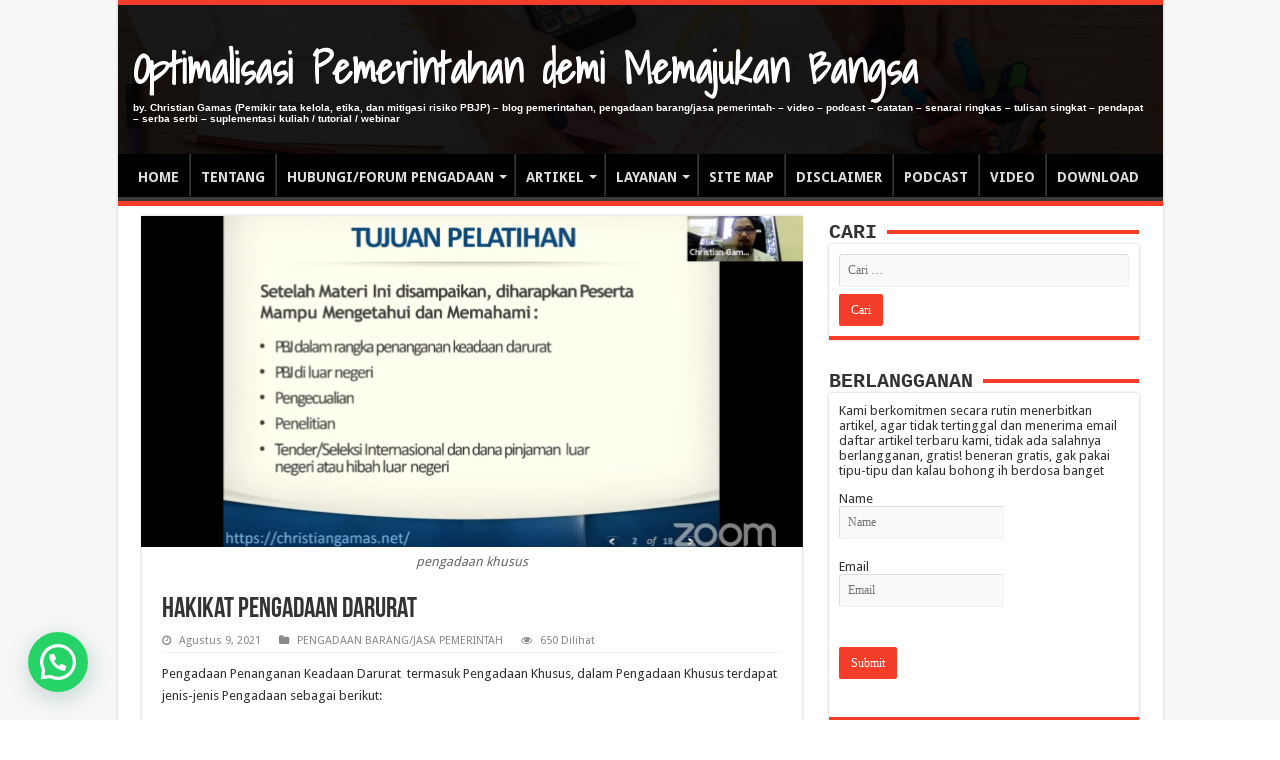

--- FILE ---
content_type: text/html; charset=UTF-8
request_url: https://christiangamas.net/hakikat-pengadaan-darurat/
body_size: 43333
content:
<!DOCTYPE html>
<html dir="ltr" lang="id" prefix="og: https://ogp.me/ns#" prefix="og: http://ogp.me/ns#">
<head>
<meta charset="UTF-8" />
<link rel="profile" href="http://gmpg.org/xfn/11" />
<link rel="pingback" href="https://christiangamas.net/xmlrpc.php" />
<script type="text/javascript">
/* <![CDATA[ */
(()=>{var e={};e.g=function(){if("object"==typeof globalThis)return globalThis;try{return this||new Function("return this")()}catch(e){if("object"==typeof window)return window}}(),function({ampUrl:n,isCustomizePreview:t,isAmpDevMode:r,noampQueryVarName:o,noampQueryVarValue:s,disabledStorageKey:i,mobileUserAgents:a,regexRegex:c}){if("undefined"==typeof sessionStorage)return;const d=new RegExp(c);if(!a.some((e=>{const n=e.match(d);return!(!n||!new RegExp(n[1],n[2]).test(navigator.userAgent))||navigator.userAgent.includes(e)})))return;e.g.addEventListener("DOMContentLoaded",(()=>{const e=document.getElementById("amp-mobile-version-switcher");if(!e)return;e.hidden=!1;const n=e.querySelector("a[href]");n&&n.addEventListener("click",(()=>{sessionStorage.removeItem(i)}))}));const g=r&&["paired-browsing-non-amp","paired-browsing-amp"].includes(window.name);if(sessionStorage.getItem(i)||t||g)return;const u=new URL(location.href),m=new URL(n);m.hash=u.hash,u.searchParams.has(o)&&s===u.searchParams.get(o)?sessionStorage.setItem(i,"1"):m.href!==u.href&&(window.stop(),location.replace(m.href))}({"ampUrl":"https:\/\/christiangamas.net\/hakikat-pengadaan-darurat\/amp\/","noampQueryVarName":"noamp","noampQueryVarValue":"mobile","disabledStorageKey":"amp_mobile_redirect_disabled","mobileUserAgents":["Mobile","Android","Silk\/","Kindle","BlackBerry","Opera Mini","Opera Mobi"],"regexRegex":"^\\/((?:.|\n)+)\\/([i]*)$","isCustomizePreview":false,"isAmpDevMode":false})})();
/* ]]> */
</script>
<title>Hakikat Pengadaan Darurat - Optimalisasi Pemerintahan demi Memajukan Bangsa</title>
<meta property="og:title" content="Hakikat Pengadaan Darurat"/>
<meta property="og:type" content="article"/>
<meta property="og:description" content="Pengadaan Penanganan Keadaan Darurat  termasuk Pengadaan Khusus, dalam Pengadaan Khusus terdapat jen..."/>
<meta property="og:url" content="https://christiangamas.net/hakikat-pengadaan-darurat/"/>
<meta property="og:site_name" content="Optimalisasi Pemerintahan demi Memajukan Bangsa"/>
<meta property="og:image" content="https://i0.wp.com/christiangamas.net/wp-content/uploads/2021/08/Pengadaan-Khusus.png?resize=660%2C330&ssl=1" />
	<style>img:is([sizes="auto" i], [sizes^="auto," i]) { contain-intrinsic-size: 3000px 1500px }</style>
	
		<!-- All in One SEO 4.7.7.1 - aioseo.com -->
	<meta name="description" content="Pengadaan Penanganan Keadaan Darurat termasuk Pengadaan Khusus, dalam Pengadaan Khusus terdapat jenis-jenis Pengadaan sebagai berikut: Penanganan Keadaan Darurat PBJ di Luar Negeri PBJ dikecualikan Penelitian Tender/Seleksi Internasional, PBJ Pinjaman Hibah Luar Negeri PBJ Penanganan Keadaan Darurat agar tidak disamakan dengan Pengadaan yang dilakukan di masa darurat bencana, PBJ Penanganan Keadaan Darurat digunakan bila terdapat potensi" />
	<meta name="robots" content="max-image-preview:large" />
	<meta name="author" content="Christian"/>
	<link rel="canonical" href="https://christiangamas.net/hakikat-pengadaan-darurat/" />
	<meta name="generator" content="All in One SEO (AIOSEO) 4.7.7.1" />
		<meta property="og:locale" content="id_ID" />
		<meta property="og:site_name" content="Optimalisasi Pemerintahan demi Memajukan Bangsa - by. Christian Gamas (Pemikir tata kelola, etika, dan mitigasi risiko PBJP) - blog pemerintahan, pengadaan barang/jasa pemerintah- - video - podcast - catatan - senarai ringkas - tulisan singkat - pendapat - serba serbi - suplementasi kuliah / tutorial / webinar" />
		<meta property="og:type" content="article" />
		<meta property="og:title" content="Hakikat Pengadaan Darurat - Optimalisasi Pemerintahan demi Memajukan Bangsa" />
		<meta property="og:description" content="Pengadaan Penanganan Keadaan Darurat termasuk Pengadaan Khusus, dalam Pengadaan Khusus terdapat jenis-jenis Pengadaan sebagai berikut: Penanganan Keadaan Darurat PBJ di Luar Negeri PBJ dikecualikan Penelitian Tender/Seleksi Internasional, PBJ Pinjaman Hibah Luar Negeri PBJ Penanganan Keadaan Darurat agar tidak disamakan dengan Pengadaan yang dilakukan di masa darurat bencana, PBJ Penanganan Keadaan Darurat digunakan bila terdapat potensi" />
		<meta property="og:url" content="https://christiangamas.net/hakikat-pengadaan-darurat/" />
		<meta property="article:published_time" content="2021-08-09T10:47:55+00:00" />
		<meta property="article:modified_time" content="2021-08-09T10:47:55+00:00" />
		<meta name="twitter:card" content="summary_large_image" />
		<meta name="twitter:title" content="Hakikat Pengadaan Darurat - Optimalisasi Pemerintahan demi Memajukan Bangsa" />
		<meta name="twitter:description" content="Pengadaan Penanganan Keadaan Darurat termasuk Pengadaan Khusus, dalam Pengadaan Khusus terdapat jenis-jenis Pengadaan sebagai berikut: Penanganan Keadaan Darurat PBJ di Luar Negeri PBJ dikecualikan Penelitian Tender/Seleksi Internasional, PBJ Pinjaman Hibah Luar Negeri PBJ Penanganan Keadaan Darurat agar tidak disamakan dengan Pengadaan yang dilakukan di masa darurat bencana, PBJ Penanganan Keadaan Darurat digunakan bila terdapat potensi" />
		<script type="application/ld+json" class="aioseo-schema">
			{"@context":"https:\/\/schema.org","@graph":[{"@type":"BlogPosting","@id":"https:\/\/christiangamas.net\/hakikat-pengadaan-darurat\/#blogposting","name":"Hakikat Pengadaan Darurat - Optimalisasi Pemerintahan demi Memajukan Bangsa","headline":"Hakikat Pengadaan Darurat","author":{"@id":"https:\/\/christiangamas.net\/author\/admin_04\/#author"},"publisher":{"@id":"https:\/\/christiangamas.net\/#organization"},"image":{"@type":"ImageObject","url":"https:\/\/i0.wp.com\/christiangamas.net\/wp-content\/uploads\/2021\/08\/Pengadaan-Khusus.png?fit=2131%2C1198&ssl=1","width":2131,"height":1198,"caption":"pengadaan khusus"},"datePublished":"2021-08-09T18:47:55+08:00","dateModified":"2021-08-09T18:47:55+08:00","inLanguage":"id-ID","mainEntityOfPage":{"@id":"https:\/\/christiangamas.net\/hakikat-pengadaan-darurat\/#webpage"},"isPartOf":{"@id":"https:\/\/christiangamas.net\/hakikat-pengadaan-darurat\/#webpage"},"articleSection":"PENGADAAN BARANG\/JASA PEMERINTAH, Pengadaan Khusus"},{"@type":"BreadcrumbList","@id":"https:\/\/christiangamas.net\/hakikat-pengadaan-darurat\/#breadcrumblist","itemListElement":[{"@type":"ListItem","@id":"https:\/\/christiangamas.net\/#listItem","position":1,"name":"Beranda","item":"https:\/\/christiangamas.net\/","nextItem":{"@type":"ListItem","@id":"https:\/\/christiangamas.net\/hakikat-pengadaan-darurat\/#listItem","name":"Hakikat Pengadaan Darurat"}},{"@type":"ListItem","@id":"https:\/\/christiangamas.net\/hakikat-pengadaan-darurat\/#listItem","position":2,"name":"Hakikat Pengadaan Darurat","previousItem":{"@type":"ListItem","@id":"https:\/\/christiangamas.net\/#listItem","name":"Beranda"}}]},{"@type":"Organization","@id":"https:\/\/christiangamas.net\/#organization","name":"Optimalisasi Pemerintahan demi Memajukan Bangsa","description":"by. Christian Gamas (Pemikir tata kelola, etika, dan mitigasi risiko PBJP) - blog pemerintahan, pengadaan barang\/jasa pemerintah- - video - podcast - catatan - senarai ringkas - tulisan singkat - pendapat - serba serbi - suplementasi kuliah \/ tutorial \/ webinar","url":"https:\/\/christiangamas.net\/"},{"@type":"Person","@id":"https:\/\/christiangamas.net\/author\/admin_04\/#author","url":"https:\/\/christiangamas.net\/author\/admin_04\/","name":"Christian","image":{"@type":"ImageObject","@id":"https:\/\/christiangamas.net\/hakikat-pengadaan-darurat\/#authorImage","url":"https:\/\/secure.gravatar.com\/avatar\/3541d001bc1e3ef6a0549e546e1247fe?s=96&d=retro&r=g","width":96,"height":96,"caption":"Christian"}},{"@type":"WebPage","@id":"https:\/\/christiangamas.net\/hakikat-pengadaan-darurat\/#webpage","url":"https:\/\/christiangamas.net\/hakikat-pengadaan-darurat\/","name":"Hakikat Pengadaan Darurat - Optimalisasi Pemerintahan demi Memajukan Bangsa","description":"Pengadaan Penanganan Keadaan Darurat termasuk Pengadaan Khusus, dalam Pengadaan Khusus terdapat jenis-jenis Pengadaan sebagai berikut: Penanganan Keadaan Darurat PBJ di Luar Negeri PBJ dikecualikan Penelitian Tender\/Seleksi Internasional, PBJ Pinjaman Hibah Luar Negeri PBJ Penanganan Keadaan Darurat agar tidak disamakan dengan Pengadaan yang dilakukan di masa darurat bencana, PBJ Penanganan Keadaan Darurat digunakan bila terdapat potensi","inLanguage":"id-ID","isPartOf":{"@id":"https:\/\/christiangamas.net\/#website"},"breadcrumb":{"@id":"https:\/\/christiangamas.net\/hakikat-pengadaan-darurat\/#breadcrumblist"},"author":{"@id":"https:\/\/christiangamas.net\/author\/admin_04\/#author"},"creator":{"@id":"https:\/\/christiangamas.net\/author\/admin_04\/#author"},"image":{"@type":"ImageObject","url":"https:\/\/i0.wp.com\/christiangamas.net\/wp-content\/uploads\/2021\/08\/Pengadaan-Khusus.png?fit=2131%2C1198&ssl=1","@id":"https:\/\/christiangamas.net\/hakikat-pengadaan-darurat\/#mainImage","width":2131,"height":1198,"caption":"pengadaan khusus"},"primaryImageOfPage":{"@id":"https:\/\/christiangamas.net\/hakikat-pengadaan-darurat\/#mainImage"},"datePublished":"2021-08-09T18:47:55+08:00","dateModified":"2021-08-09T18:47:55+08:00"},{"@type":"WebSite","@id":"https:\/\/christiangamas.net\/#website","url":"https:\/\/christiangamas.net\/","name":"Optimalisasi Pemerintahan demi Memajukan Bangsa","description":"by. Christian Gamas (Pemikir tata kelola, etika, dan mitigasi risiko PBJP) - blog pemerintahan, pengadaan barang\/jasa pemerintah- - video - podcast - catatan - senarai ringkas - tulisan singkat - pendapat - serba serbi - suplementasi kuliah \/ tutorial \/ webinar","inLanguage":"id-ID","publisher":{"@id":"https:\/\/christiangamas.net\/#organization"}}]}
		</script>
		<!-- All in One SEO -->

<!-- Jetpack Site Verification Tags -->
<meta name="google-site-verification" content="Vq5CVi598ZDFx57LUtNh6DtgUBZKV7t_qLcXAt177sk" />
<meta name="description" content="Pengadaan Penanganan Keadaan Darurat  termasuk Pengadaan Khusus, dalam Pengadaan Khusus terdapat jenis-jenis Pengadaan sebagai berikut: Penanganan Keadaan Darurat PBJ di Luar Negeri PBJ dikecualikan Penelitian Tender/Seleksi Internasional, PBJ Pinjaman Hibah Luar Negeri PBJ Penanganan Keadaan Darurat agar tidak disamakan dengan Pengadaan yang dilakukan di masa darurat bencana, PBJ Penanganan Keadaan&hellip;" />
<meta name="robots" content="index, follow" />
<meta name="googlebot" content="index, follow, max-snippet:-1, max-image-preview:large, max-video-preview:-1" />
<meta name="bingbot" content="index, follow, max-snippet:-1, max-image-preview:large, max-video-preview:-1" />
<link rel="canonical" href="https://christiangamas.net/hakikat-pengadaan-darurat/" />
<meta property="og:url" content="https://christiangamas.net/hakikat-pengadaan-darurat/" />
<meta property="og:site_name" content="Optimalisasi Pemerintahan demi Memajukan Bangsa" />
<meta property="og:locale" content="id_ID" />
<meta property="og:type" content="article" />
<meta property="article:author" content="https://www.facebook.com/christiangamasnet" />
<meta property="article:publisher" content="https://www.facebook.com/christiangamasnet" />
<meta property="article:section" content="PENGADAAN BARANG/JASA PEMERINTAH" />
<meta property="article:tag" content="Pengadaan Khusus" />
<meta property="og:title" content="Hakikat Pengadaan Darurat - Optimalisasi Pemerintahan demi Memajukan Bangsa" />
<meta property="og:description" content="Pengadaan Penanganan Keadaan Darurat  termasuk Pengadaan Khusus, dalam Pengadaan Khusus terdapat jenis-jenis Pengadaan sebagai berikut: Penanganan Keadaan Darurat PBJ di Luar Negeri PBJ dikecualikan Penelitian Tender/Seleksi Internasional, PBJ Pinjaman Hibah Luar Negeri PBJ Penanganan Keadaan Darurat agar tidak disamakan dengan Pengadaan yang dilakukan di masa darurat bencana, PBJ Penanganan Keadaan&hellip;" />
<meta property="og:image" content="https://i0.wp.com/christiangamas.net/wp-content/uploads/2021/08/Pengadaan-Khusus.png?fit=2131%2C1198&ssl=1" />
<meta property="og:image:secure_url" content="https://i0.wp.com/christiangamas.net/wp-content/uploads/2021/08/Pengadaan-Khusus.png?fit=2131%2C1198&ssl=1" />
<meta property="og:image:width" content="2131" />
<meta property="og:image:height" content="1198" />
<meta property="og:image:alt" content="pengadaan khusus" />
<meta name="twitter:card" content="summary" />
<meta name="twitter:site" content="@christian_gamas" />
<meta name="twitter:creator" content="@christian_gamas" />
<meta name="twitter:title" content="Hakikat Pengadaan Darurat - Optimalisasi Pemerintahan demi Memajukan Bangsa" />
<meta name="twitter:description" content="Pengadaan Penanganan Keadaan Darurat  termasuk Pengadaan Khusus, dalam Pengadaan Khusus terdapat jenis-jenis Pengadaan sebagai berikut: Penanganan Keadaan Darurat PBJ di Luar Negeri PBJ dikecualikan Penelitian Tender/Seleksi Internasional, PBJ Pinjaman Hibah Luar Negeri PBJ Penanganan Keadaan Darurat agar tidak disamakan dengan Pengadaan yang dilakukan di masa darurat bencana, PBJ Penanganan Keadaan&hellip;" />
<meta name="twitter:image" content="https://i0.wp.com/christiangamas.net/wp-content/uploads/2021/08/Pengadaan-Khusus.png?fit=618%2C348&ssl=1" />
<link rel='dns-prefetch' href='//www.googletagmanager.com' />
<link rel='dns-prefetch' href='//stats.wp.com' />
<link rel='dns-prefetch' href='//fonts.googleapis.com' />
<link rel='dns-prefetch' href='//widgets.wp.com' />
<link rel='dns-prefetch' href='//s0.wp.com' />
<link rel='dns-prefetch' href='//0.gravatar.com' />
<link rel='dns-prefetch' href='//1.gravatar.com' />
<link rel='dns-prefetch' href='//2.gravatar.com' />
<link rel='dns-prefetch' href='//jetpack.wordpress.com' />
<link rel='dns-prefetch' href='//public-api.wordpress.com' />
<link rel='dns-prefetch' href='//pagead2.googlesyndication.com' />
<link rel='dns-prefetch' href='//fundingchoicesmessages.google.com' />
<link rel='preconnect' href='//i0.wp.com' />
<link rel='preconnect' href='//c0.wp.com' />
<link rel="alternate" type="application/rss+xml" title="Optimalisasi Pemerintahan demi Memajukan Bangsa &raquo; Feed" href="https://christiangamas.net/feed/" />
<link rel="alternate" type="application/rss+xml" title="Optimalisasi Pemerintahan demi Memajukan Bangsa &raquo; Umpan Komentar" href="https://christiangamas.net/comments/feed/" />
<link rel="alternate" type="application/rss+xml" title="Optimalisasi Pemerintahan demi Memajukan Bangsa &raquo; Hakikat Pengadaan Darurat Umpan Komentar" href="https://christiangamas.net/hakikat-pengadaan-darurat/feed/" />
<script type="text/javascript">
/* <![CDATA[ */
window._wpemojiSettings = {"baseUrl":"https:\/\/s.w.org\/images\/core\/emoji\/15.0.3\/72x72\/","ext":".png","svgUrl":"https:\/\/s.w.org\/images\/core\/emoji\/15.0.3\/svg\/","svgExt":".svg","source":{"concatemoji":"https:\/\/christiangamas.net\/wp-includes\/js\/wp-emoji-release.min.js"}};
/*! This file is auto-generated */
!function(i,n){var o,s,e;function c(e){try{var t={supportTests:e,timestamp:(new Date).valueOf()};sessionStorage.setItem(o,JSON.stringify(t))}catch(e){}}function p(e,t,n){e.clearRect(0,0,e.canvas.width,e.canvas.height),e.fillText(t,0,0);var t=new Uint32Array(e.getImageData(0,0,e.canvas.width,e.canvas.height).data),r=(e.clearRect(0,0,e.canvas.width,e.canvas.height),e.fillText(n,0,0),new Uint32Array(e.getImageData(0,0,e.canvas.width,e.canvas.height).data));return t.every(function(e,t){return e===r[t]})}function u(e,t,n){switch(t){case"flag":return n(e,"\ud83c\udff3\ufe0f\u200d\u26a7\ufe0f","\ud83c\udff3\ufe0f\u200b\u26a7\ufe0f")?!1:!n(e,"\ud83c\uddfa\ud83c\uddf3","\ud83c\uddfa\u200b\ud83c\uddf3")&&!n(e,"\ud83c\udff4\udb40\udc67\udb40\udc62\udb40\udc65\udb40\udc6e\udb40\udc67\udb40\udc7f","\ud83c\udff4\u200b\udb40\udc67\u200b\udb40\udc62\u200b\udb40\udc65\u200b\udb40\udc6e\u200b\udb40\udc67\u200b\udb40\udc7f");case"emoji":return!n(e,"\ud83d\udc26\u200d\u2b1b","\ud83d\udc26\u200b\u2b1b")}return!1}function f(e,t,n){var r="undefined"!=typeof WorkerGlobalScope&&self instanceof WorkerGlobalScope?new OffscreenCanvas(300,150):i.createElement("canvas"),a=r.getContext("2d",{willReadFrequently:!0}),o=(a.textBaseline="top",a.font="600 32px Arial",{});return e.forEach(function(e){o[e]=t(a,e,n)}),o}function t(e){var t=i.createElement("script");t.src=e,t.defer=!0,i.head.appendChild(t)}"undefined"!=typeof Promise&&(o="wpEmojiSettingsSupports",s=["flag","emoji"],n.supports={everything:!0,everythingExceptFlag:!0},e=new Promise(function(e){i.addEventListener("DOMContentLoaded",e,{once:!0})}),new Promise(function(t){var n=function(){try{var e=JSON.parse(sessionStorage.getItem(o));if("object"==typeof e&&"number"==typeof e.timestamp&&(new Date).valueOf()<e.timestamp+604800&&"object"==typeof e.supportTests)return e.supportTests}catch(e){}return null}();if(!n){if("undefined"!=typeof Worker&&"undefined"!=typeof OffscreenCanvas&&"undefined"!=typeof URL&&URL.createObjectURL&&"undefined"!=typeof Blob)try{var e="postMessage("+f.toString()+"("+[JSON.stringify(s),u.toString(),p.toString()].join(",")+"));",r=new Blob([e],{type:"text/javascript"}),a=new Worker(URL.createObjectURL(r),{name:"wpTestEmojiSupports"});return void(a.onmessage=function(e){c(n=e.data),a.terminate(),t(n)})}catch(e){}c(n=f(s,u,p))}t(n)}).then(function(e){for(var t in e)n.supports[t]=e[t],n.supports.everything=n.supports.everything&&n.supports[t],"flag"!==t&&(n.supports.everythingExceptFlag=n.supports.everythingExceptFlag&&n.supports[t]);n.supports.everythingExceptFlag=n.supports.everythingExceptFlag&&!n.supports.flag,n.DOMReady=!1,n.readyCallback=function(){n.DOMReady=!0}}).then(function(){return e}).then(function(){var e;n.supports.everything||(n.readyCallback(),(e=n.source||{}).concatemoji?t(e.concatemoji):e.wpemoji&&e.twemoji&&(t(e.twemoji),t(e.wpemoji)))}))}((window,document),window._wpemojiSettings);
/* ]]> */
</script>

<style id='wp-emoji-styles-inline-css' type='text/css'>

	img.wp-smiley, img.emoji {
		display: inline !important;
		border: none !important;
		box-shadow: none !important;
		height: 1em !important;
		width: 1em !important;
		margin: 0 0.07em !important;
		vertical-align: -0.1em !important;
		background: none !important;
		padding: 0 !important;
	}
</style>
<link rel='stylesheet' id='wp-block-library-css' href='https://c0.wp.com/c/6.7.4/wp-includes/css/dist/block-library/style.min.css' type='text/css' media='all' />
<link rel='stylesheet' id='mediaelement-css' href='https://c0.wp.com/c/6.7.4/wp-includes/js/mediaelement/mediaelementplayer-legacy.min.css' type='text/css' media='all' />
<link rel='stylesheet' id='wp-mediaelement-css' href='https://c0.wp.com/c/6.7.4/wp-includes/js/mediaelement/wp-mediaelement.min.css' type='text/css' media='all' />
<style id='jetpack-sharing-buttons-style-inline-css' type='text/css'>
.jetpack-sharing-buttons__services-list{display:flex;flex-direction:row;flex-wrap:wrap;gap:0;list-style-type:none;margin:5px;padding:0}.jetpack-sharing-buttons__services-list.has-small-icon-size{font-size:12px}.jetpack-sharing-buttons__services-list.has-normal-icon-size{font-size:16px}.jetpack-sharing-buttons__services-list.has-large-icon-size{font-size:24px}.jetpack-sharing-buttons__services-list.has-huge-icon-size{font-size:36px}@media print{.jetpack-sharing-buttons__services-list{display:none!important}}.editor-styles-wrapper .wp-block-jetpack-sharing-buttons{gap:0;padding-inline-start:0}ul.jetpack-sharing-buttons__services-list.has-background{padding:1.25em 2.375em}
</style>
<style id='joinchat-button-style-inline-css' type='text/css'>
.wp-block-joinchat-button{border:none!important;text-align:center}.wp-block-joinchat-button figure{display:table;margin:0 auto;padding:0}.wp-block-joinchat-button figcaption{font:normal normal 400 .6em/2em var(--wp--preset--font-family--system-font,sans-serif);margin:0;padding:0}.wp-block-joinchat-button .joinchat-button__qr{background-color:#fff;border:6px solid #25d366;border-radius:30px;box-sizing:content-box;display:block;height:200px;margin:auto;overflow:hidden;padding:10px;width:200px}.wp-block-joinchat-button .joinchat-button__qr canvas,.wp-block-joinchat-button .joinchat-button__qr img{display:block;margin:auto}.wp-block-joinchat-button .joinchat-button__link{align-items:center;background-color:#25d366;border:6px solid #25d366;border-radius:30px;display:inline-flex;flex-flow:row nowrap;justify-content:center;line-height:1.25em;margin:0 auto;text-decoration:none}.wp-block-joinchat-button .joinchat-button__link:before{background:transparent var(--joinchat-ico) no-repeat center;background-size:100%;content:"";display:block;height:1.5em;margin:-.75em .75em -.75em 0;width:1.5em}.wp-block-joinchat-button figure+.joinchat-button__link{margin-top:10px}@media (orientation:landscape)and (min-height:481px),(orientation:portrait)and (min-width:481px){.wp-block-joinchat-button.joinchat-button--qr-only figure+.joinchat-button__link{display:none}}@media (max-width:480px),(orientation:landscape)and (max-height:480px){.wp-block-joinchat-button figure{display:none}}

</style>
<style id='classic-theme-styles-inline-css' type='text/css'>
/*! This file is auto-generated */
.wp-block-button__link{color:#fff;background-color:#32373c;border-radius:9999px;box-shadow:none;text-decoration:none;padding:calc(.667em + 2px) calc(1.333em + 2px);font-size:1.125em}.wp-block-file__button{background:#32373c;color:#fff;text-decoration:none}
</style>
<style id='global-styles-inline-css' type='text/css'>
:root{--wp--preset--aspect-ratio--square: 1;--wp--preset--aspect-ratio--4-3: 4/3;--wp--preset--aspect-ratio--3-4: 3/4;--wp--preset--aspect-ratio--3-2: 3/2;--wp--preset--aspect-ratio--2-3: 2/3;--wp--preset--aspect-ratio--16-9: 16/9;--wp--preset--aspect-ratio--9-16: 9/16;--wp--preset--color--black: #000000;--wp--preset--color--cyan-bluish-gray: #abb8c3;--wp--preset--color--white: #ffffff;--wp--preset--color--pale-pink: #f78da7;--wp--preset--color--vivid-red: #cf2e2e;--wp--preset--color--luminous-vivid-orange: #ff6900;--wp--preset--color--luminous-vivid-amber: #fcb900;--wp--preset--color--light-green-cyan: #7bdcb5;--wp--preset--color--vivid-green-cyan: #00d084;--wp--preset--color--pale-cyan-blue: #8ed1fc;--wp--preset--color--vivid-cyan-blue: #0693e3;--wp--preset--color--vivid-purple: #9b51e0;--wp--preset--gradient--vivid-cyan-blue-to-vivid-purple: linear-gradient(135deg,rgba(6,147,227,1) 0%,rgb(155,81,224) 100%);--wp--preset--gradient--light-green-cyan-to-vivid-green-cyan: linear-gradient(135deg,rgb(122,220,180) 0%,rgb(0,208,130) 100%);--wp--preset--gradient--luminous-vivid-amber-to-luminous-vivid-orange: linear-gradient(135deg,rgba(252,185,0,1) 0%,rgba(255,105,0,1) 100%);--wp--preset--gradient--luminous-vivid-orange-to-vivid-red: linear-gradient(135deg,rgba(255,105,0,1) 0%,rgb(207,46,46) 100%);--wp--preset--gradient--very-light-gray-to-cyan-bluish-gray: linear-gradient(135deg,rgb(238,238,238) 0%,rgb(169,184,195) 100%);--wp--preset--gradient--cool-to-warm-spectrum: linear-gradient(135deg,rgb(74,234,220) 0%,rgb(151,120,209) 20%,rgb(207,42,186) 40%,rgb(238,44,130) 60%,rgb(251,105,98) 80%,rgb(254,248,76) 100%);--wp--preset--gradient--blush-light-purple: linear-gradient(135deg,rgb(255,206,236) 0%,rgb(152,150,240) 100%);--wp--preset--gradient--blush-bordeaux: linear-gradient(135deg,rgb(254,205,165) 0%,rgb(254,45,45) 50%,rgb(107,0,62) 100%);--wp--preset--gradient--luminous-dusk: linear-gradient(135deg,rgb(255,203,112) 0%,rgb(199,81,192) 50%,rgb(65,88,208) 100%);--wp--preset--gradient--pale-ocean: linear-gradient(135deg,rgb(255,245,203) 0%,rgb(182,227,212) 50%,rgb(51,167,181) 100%);--wp--preset--gradient--electric-grass: linear-gradient(135deg,rgb(202,248,128) 0%,rgb(113,206,126) 100%);--wp--preset--gradient--midnight: linear-gradient(135deg,rgb(2,3,129) 0%,rgb(40,116,252) 100%);--wp--preset--font-size--small: 13px;--wp--preset--font-size--medium: 20px;--wp--preset--font-size--large: 36px;--wp--preset--font-size--x-large: 42px;--wp--preset--spacing--20: 0.44rem;--wp--preset--spacing--30: 0.67rem;--wp--preset--spacing--40: 1rem;--wp--preset--spacing--50: 1.5rem;--wp--preset--spacing--60: 2.25rem;--wp--preset--spacing--70: 3.38rem;--wp--preset--spacing--80: 5.06rem;--wp--preset--shadow--natural: 6px 6px 9px rgba(0, 0, 0, 0.2);--wp--preset--shadow--deep: 12px 12px 50px rgba(0, 0, 0, 0.4);--wp--preset--shadow--sharp: 6px 6px 0px rgba(0, 0, 0, 0.2);--wp--preset--shadow--outlined: 6px 6px 0px -3px rgba(255, 255, 255, 1), 6px 6px rgba(0, 0, 0, 1);--wp--preset--shadow--crisp: 6px 6px 0px rgba(0, 0, 0, 1);}:where(.is-layout-flex){gap: 0.5em;}:where(.is-layout-grid){gap: 0.5em;}body .is-layout-flex{display: flex;}.is-layout-flex{flex-wrap: wrap;align-items: center;}.is-layout-flex > :is(*, div){margin: 0;}body .is-layout-grid{display: grid;}.is-layout-grid > :is(*, div){margin: 0;}:where(.wp-block-columns.is-layout-flex){gap: 2em;}:where(.wp-block-columns.is-layout-grid){gap: 2em;}:where(.wp-block-post-template.is-layout-flex){gap: 1.25em;}:where(.wp-block-post-template.is-layout-grid){gap: 1.25em;}.has-black-color{color: var(--wp--preset--color--black) !important;}.has-cyan-bluish-gray-color{color: var(--wp--preset--color--cyan-bluish-gray) !important;}.has-white-color{color: var(--wp--preset--color--white) !important;}.has-pale-pink-color{color: var(--wp--preset--color--pale-pink) !important;}.has-vivid-red-color{color: var(--wp--preset--color--vivid-red) !important;}.has-luminous-vivid-orange-color{color: var(--wp--preset--color--luminous-vivid-orange) !important;}.has-luminous-vivid-amber-color{color: var(--wp--preset--color--luminous-vivid-amber) !important;}.has-light-green-cyan-color{color: var(--wp--preset--color--light-green-cyan) !important;}.has-vivid-green-cyan-color{color: var(--wp--preset--color--vivid-green-cyan) !important;}.has-pale-cyan-blue-color{color: var(--wp--preset--color--pale-cyan-blue) !important;}.has-vivid-cyan-blue-color{color: var(--wp--preset--color--vivid-cyan-blue) !important;}.has-vivid-purple-color{color: var(--wp--preset--color--vivid-purple) !important;}.has-black-background-color{background-color: var(--wp--preset--color--black) !important;}.has-cyan-bluish-gray-background-color{background-color: var(--wp--preset--color--cyan-bluish-gray) !important;}.has-white-background-color{background-color: var(--wp--preset--color--white) !important;}.has-pale-pink-background-color{background-color: var(--wp--preset--color--pale-pink) !important;}.has-vivid-red-background-color{background-color: var(--wp--preset--color--vivid-red) !important;}.has-luminous-vivid-orange-background-color{background-color: var(--wp--preset--color--luminous-vivid-orange) !important;}.has-luminous-vivid-amber-background-color{background-color: var(--wp--preset--color--luminous-vivid-amber) !important;}.has-light-green-cyan-background-color{background-color: var(--wp--preset--color--light-green-cyan) !important;}.has-vivid-green-cyan-background-color{background-color: var(--wp--preset--color--vivid-green-cyan) !important;}.has-pale-cyan-blue-background-color{background-color: var(--wp--preset--color--pale-cyan-blue) !important;}.has-vivid-cyan-blue-background-color{background-color: var(--wp--preset--color--vivid-cyan-blue) !important;}.has-vivid-purple-background-color{background-color: var(--wp--preset--color--vivid-purple) !important;}.has-black-border-color{border-color: var(--wp--preset--color--black) !important;}.has-cyan-bluish-gray-border-color{border-color: var(--wp--preset--color--cyan-bluish-gray) !important;}.has-white-border-color{border-color: var(--wp--preset--color--white) !important;}.has-pale-pink-border-color{border-color: var(--wp--preset--color--pale-pink) !important;}.has-vivid-red-border-color{border-color: var(--wp--preset--color--vivid-red) !important;}.has-luminous-vivid-orange-border-color{border-color: var(--wp--preset--color--luminous-vivid-orange) !important;}.has-luminous-vivid-amber-border-color{border-color: var(--wp--preset--color--luminous-vivid-amber) !important;}.has-light-green-cyan-border-color{border-color: var(--wp--preset--color--light-green-cyan) !important;}.has-vivid-green-cyan-border-color{border-color: var(--wp--preset--color--vivid-green-cyan) !important;}.has-pale-cyan-blue-border-color{border-color: var(--wp--preset--color--pale-cyan-blue) !important;}.has-vivid-cyan-blue-border-color{border-color: var(--wp--preset--color--vivid-cyan-blue) !important;}.has-vivid-purple-border-color{border-color: var(--wp--preset--color--vivid-purple) !important;}.has-vivid-cyan-blue-to-vivid-purple-gradient-background{background: var(--wp--preset--gradient--vivid-cyan-blue-to-vivid-purple) !important;}.has-light-green-cyan-to-vivid-green-cyan-gradient-background{background: var(--wp--preset--gradient--light-green-cyan-to-vivid-green-cyan) !important;}.has-luminous-vivid-amber-to-luminous-vivid-orange-gradient-background{background: var(--wp--preset--gradient--luminous-vivid-amber-to-luminous-vivid-orange) !important;}.has-luminous-vivid-orange-to-vivid-red-gradient-background{background: var(--wp--preset--gradient--luminous-vivid-orange-to-vivid-red) !important;}.has-very-light-gray-to-cyan-bluish-gray-gradient-background{background: var(--wp--preset--gradient--very-light-gray-to-cyan-bluish-gray) !important;}.has-cool-to-warm-spectrum-gradient-background{background: var(--wp--preset--gradient--cool-to-warm-spectrum) !important;}.has-blush-light-purple-gradient-background{background: var(--wp--preset--gradient--blush-light-purple) !important;}.has-blush-bordeaux-gradient-background{background: var(--wp--preset--gradient--blush-bordeaux) !important;}.has-luminous-dusk-gradient-background{background: var(--wp--preset--gradient--luminous-dusk) !important;}.has-pale-ocean-gradient-background{background: var(--wp--preset--gradient--pale-ocean) !important;}.has-electric-grass-gradient-background{background: var(--wp--preset--gradient--electric-grass) !important;}.has-midnight-gradient-background{background: var(--wp--preset--gradient--midnight) !important;}.has-small-font-size{font-size: var(--wp--preset--font-size--small) !important;}.has-medium-font-size{font-size: var(--wp--preset--font-size--medium) !important;}.has-large-font-size{font-size: var(--wp--preset--font-size--large) !important;}.has-x-large-font-size{font-size: var(--wp--preset--font-size--x-large) !important;}
:where(.wp-block-post-template.is-layout-flex){gap: 1.25em;}:where(.wp-block-post-template.is-layout-grid){gap: 1.25em;}
:where(.wp-block-columns.is-layout-flex){gap: 2em;}:where(.wp-block-columns.is-layout-grid){gap: 2em;}
:root :where(.wp-block-pullquote){font-size: 1.5em;line-height: 1.6;}
</style>
<link rel='stylesheet' id='wp-downloadmanager-css' href='https://christiangamas.net/wp-content/plugins/wp-downloadmanager/download-css.css' type='text/css' media='all' />
<link rel='stylesheet' id='tie-style-css' href='https://christiangamas.net/wp-content/themes/sahifa/style.css' type='text/css' media='all' />
<link rel='stylesheet' id='tie-ilightbox-skin-css' href='https://christiangamas.net/wp-content/themes/sahifa/css/ilightbox/light-skin/skin.css' type='text/css' media='all' />
<link crossorigin="anonymous" rel='stylesheet' id='Shadows+Into+Light-css' href='https://fonts.googleapis.com/css?family=Shadows+Into+Light%3Aregular' type='text/css' media='all' />
<link crossorigin="anonymous" rel='stylesheet' id='Droid+Sans-css' href='https://fonts.googleapis.com/css?family=Droid+Sans%3Aregular%2C700' type='text/css' media='all' />
<link rel='stylesheet' id='jetpack_likes-css' href='https://c0.wp.com/p/jetpack/14.1/modules/likes/style.css' type='text/css' media='all' />
<link rel='stylesheet' id='dflip-style-css' href='https://christiangamas.net/wp-content/plugins/3d-flipbook-dflip-lite/assets/css/dflip.min.css' type='text/css' media='all' />
<link rel='stylesheet' id='arpw-style-css' href='https://christiangamas.net/wp-content/plugins/advanced-random-posts-widget/assets/css/arpw-frontend.css' type='text/css' media='all' />
<link rel='stylesheet' id='joinchat-css' href='https://christiangamas.net/wp-content/plugins/creame-whatsapp-me/public/css/joinchat.min.css' type='text/css' media='all' />
<style id='joinchat-inline-css' type='text/css'>
.joinchat{--red:37;--green:211;--blue:102;--bw:100}
</style>
<script type="text/javascript" src="https://c0.wp.com/c/6.7.4/wp-includes/js/jquery/jquery.min.js" id="jquery-core-js"></script>
<script type="text/javascript" src="https://c0.wp.com/c/6.7.4/wp-includes/js/jquery/jquery-migrate.min.js" id="jquery-migrate-js"></script>
<script type="text/javascript" id="email-posts-to-subscribers-js-extra">
/* <![CDATA[ */
var elp_data = {"messages":{"elp_name_required":"Please enter name.","elp_email_required":"Please enter email address.","elp_invalid_name":"Name seems invalid.","elp_invalid_email":"Email address seems invalid.","elp_unexpected_error":"Oops.. Unexpected error occurred.","elp_invalid_captcha":"Robot verification failed, please try again.","elp_invalid_key":"Robot verification failed, invalid key.","elp_successfull_single":"You have successfully subscribed.","elp_successfull_double":"You have successfully subscribed. You will receive a confirmation email in few minutes. Please follow the link in it to confirm your subscription. If the email takes more than 15 minutes to appear in your mailbox, please check your spam folder.","elp_email_exist":"Email already exist.","elp_email_squeeze":"You are trying to submit too fast. try again in 1 minute."},"elp_ajax_url":"https:\/\/christiangamas.net\/wp-admin\/admin-ajax.php"};
/* ]]> */
</script>
<script type="text/javascript" src="https://christiangamas.net/wp-content/plugins/email-posts-to-subscribers//inc/email-posts-to-subscribers.js" id="email-posts-to-subscribers-js"></script>
<script type="text/javascript" id="tie-postviews-cache-js-extra">
/* <![CDATA[ */
var tieViewsCacheL10n = {"admin_ajax_url":"https:\/\/christiangamas.net\/wp-admin\/admin-ajax.php","post_id":"6347"};
/* ]]> */
</script>
<script type="text/javascript" src="https://christiangamas.net/wp-content/themes/sahifa/js/postviews-cache.js" id="tie-postviews-cache-js"></script>

<!-- Google tag (gtag.js) snippet added by Site Kit -->

<!-- Snippet Google Analytics telah ditambahkan oleh Site Kit -->
<script type="text/javascript" src="https://www.googletagmanager.com/gtag/js?id=GT-TBVWF32" id="google_gtagjs-js" async></script>
<script type="text/javascript" id="google_gtagjs-js-after">
/* <![CDATA[ */
window.dataLayer = window.dataLayer || [];function gtag(){dataLayer.push(arguments);}
gtag("set","linker",{"domains":["christiangamas.net"]});
gtag("js", new Date());
gtag("set", "developer_id.dZTNiMT", true);
gtag("config", "GT-TBVWF32");
/* ]]> */
</script>

<!-- End Google tag (gtag.js) snippet added by Site Kit -->
<link rel="https://api.w.org/" href="https://christiangamas.net/wp-json/" /><link rel="alternate" title="JSON" type="application/json" href="https://christiangamas.net/wp-json/wp/v2/posts/6347" /><link rel="EditURI" type="application/rsd+xml" title="RSD" href="https://christiangamas.net/xmlrpc.php?rsd" />
<meta name="generator" content="WordPress 6.7.4" />
<link rel='shortlink' href='https://christiangamas.net/?p=6347' />
<link rel="alternate" title="oEmbed (JSON)" type="application/json+oembed" href="https://christiangamas.net/wp-json/oembed/1.0/embed?url=https%3A%2F%2Fchristiangamas.net%2Fhakikat-pengadaan-darurat%2F" />
<link rel="alternate" title="oEmbed (XML)" type="text/xml+oembed" href="https://christiangamas.net/wp-json/oembed/1.0/embed?url=https%3A%2F%2Fchristiangamas.net%2Fhakikat-pengadaan-darurat%2F&#038;format=xml" />
<style>.elp_form_message.success { color: #008000;font-weight: bold; } .elp_form_message.error { color: #ff0000; } .elp_form_message.boterror { color: #ff0000; } </style><meta name="generator" content="Site Kit by Google 1.124.0" /><link rel="alternate" type="text/html" media="only screen and (max-width: 640px)" href="https://christiangamas.net/hakikat-pengadaan-darurat/amp/">	<style>img#wpstats{display:none}</style>
		<link rel="shortcut icon" href="https://christiangamas.net/wp-content/themes/sahifa/images/fav.png" title="Favicon" />	
<!--[if IE]>
<script type="text/javascript">jQuery(document).ready(function (){ jQuery(".menu-item").has("ul").children("a").attr("aria-haspopup", "true");});</script>
<![endif]-->	
<!--[if lt IE 9]>
<script src="https://christiangamas.net/wp-content/themes/sahifa/js/html5.js"></script>
<script src="https://christiangamas.net/wp-content/themes/sahifa/js/selectivizr-min.js"></script>
<![endif]-->
<!--[if IE 9]>
<link rel="stylesheet" type="text/css" media="all" href="https://christiangamas.net/wp-content/themes/sahifa/css/ie9.css" />
<![endif]-->
<!--[if IE 8]>
<link rel="stylesheet" type="text/css" media="all" href="https://christiangamas.net/wp-content/themes/sahifa/css/ie8.css" />
<![endif]-->
<!--[if IE 7]>
<link rel="stylesheet" type="text/css" media="all" href="https://christiangamas.net/wp-content/themes/sahifa/css/ie7.css" />
<![endif]-->


<meta name="viewport" content="width=device-width, initial-scale=1.0" />

<script data-ad-client="ca-pub-2829380939703966" async src="https://pagead2.googlesyndication.com/pagead/js/adsbygoogle.js"></script>


<script>var id = "aca3a5db51abd87a554cd8e26a8d1d59b5b087f1";</script>
<script type="text/javascript" src="https://api.sosiago.id/js/tracking.js"></script>

<style type="text/css" media="screen"> 

.logo h1 a, .logo h2 a{
	font-family: 'Shadows Into Light';
	color :#ffffff;
	font-size : 42px;
	font-weight: bold;
}

.logo span{
	color :#ffffff;
	font-size : 10px;
	font-weight: bold;
}

#main-nav, #main-nav ul li a{
	font-size : 14px;
	font-weight: bold;
}

.widget-top h4, .widget-top h4 a{
	font-family: "Courier New", Courier, monospace;
	font-weight: bold;
}

.footer-widget-top h4, .footer-widget-top h4 a{
	font-weight: bold;
}

.cat-box-title h2, .cat-box-title h2 a, .block-head h3, #respond h3, #comments-title, h2.review-box-header, .woocommerce-tabs .entry-content h2, .woocommerce .related.products h2, .entry .woocommerce h2, .woocommerce-billing-fields h3, .woocommerce-shipping-fields h3, #order_review_heading, #bbpress-forums fieldset.bbp-form legend, #buddypress .item-body h4, #buddypress #item-body h4{
	font-family: "Courier New", Courier, monospace;
	font-weight: bold;
}

#main-nav,
.cat-box-content,
#sidebar .widget-container,
.post-listing,
#commentform {
	border-bottom-color: #f43e2a;
}
	
.search-block .search-button,
#topcontrol,
#main-nav ul li.current-menu-item a,
#main-nav ul li.current-menu-item a:hover,
#main-nav ul li.current_page_parent a,
#main-nav ul li.current_page_parent a:hover,
#main-nav ul li.current-menu-parent a,
#main-nav ul li.current-menu-parent a:hover,
#main-nav ul li.current-page-ancestor a,
#main-nav ul li.current-page-ancestor a:hover,
.pagination span.current,
.share-post span.share-text,
.flex-control-paging li a.flex-active,
.ei-slider-thumbs li.ei-slider-element,
.review-percentage .review-item span span,
.review-final-score,
.button,
a.button,
a.more-link,
#main-content input[type="submit"],
.form-submit #submit,
#login-form .login-button,
.widget-feedburner .feedburner-subscribe,
input[type="submit"],
#buddypress button,
#buddypress a.button,
#buddypress input[type=submit],
#buddypress input[type=reset],
#buddypress ul.button-nav li a,
#buddypress div.generic-button a,
#buddypress .comment-reply-link,
#buddypress div.item-list-tabs ul li a span,
#buddypress div.item-list-tabs ul li.selected a,
#buddypress div.item-list-tabs ul li.current a,
#buddypress #members-directory-form div.item-list-tabs ul li.selected span,
#members-list-options a.selected,
#groups-list-options a.selected,
body.dark-skin #buddypress div.item-list-tabs ul li a span,
body.dark-skin #buddypress div.item-list-tabs ul li.selected a,
body.dark-skin #buddypress div.item-list-tabs ul li.current a,
body.dark-skin #members-list-options a.selected,
body.dark-skin #groups-list-options a.selected,
.search-block-large .search-button,
#featured-posts .flex-next:hover,
#featured-posts .flex-prev:hover,
a.tie-cart span.shooping-count,
.woocommerce span.onsale,
.woocommerce-page span.onsale ,
.woocommerce .widget_price_filter .ui-slider .ui-slider-handle,
.woocommerce-page .widget_price_filter .ui-slider .ui-slider-handle,
#check-also-close,
a.post-slideshow-next,
a.post-slideshow-prev,
.widget_price_filter .ui-slider .ui-slider-handle,
.quantity .minus:hover,
.quantity .plus:hover,
.mejs-container .mejs-controls .mejs-time-rail .mejs-time-current,
#reading-position-indicator  {
	background-color:#f43e2a;
}

::-webkit-scrollbar-thumb{
	background-color:#f43e2a !important;
}
	
#theme-footer,
#theme-header,
.top-nav ul li.current-menu-item:before,
#main-nav .menu-sub-content ,
#main-nav ul ul,
#check-also-box { 
	border-top-color: #f43e2a;
}
	
.search-block:after {
	border-right-color:#f43e2a;
}

body.rtl .search-block:after {
	border-left-color:#f43e2a;
}

#main-nav ul > li.menu-item-has-children:hover > a:after,
#main-nav ul > li.mega-menu:hover > a:after {
	border-color:transparent transparent #f43e2a;
}
	
.widget.timeline-posts li a:hover,
.widget.timeline-posts li a:hover span.tie-date {
	color: #f43e2a;
}

.widget.timeline-posts li a:hover span.tie-date:before {
	background: #f43e2a;
	border-color: #f43e2a;
}

#order_review,
#order_review_heading {
	border-color: #f43e2a;
}

	
.background-cover{ 
	background-color:#f7f7f7 !important;
	background-image : url('') !important;
	filter: progid:DXImageTransform.Microsoft.AlphaImageLoader(src='',sizingMethod='scale') !important;
	-ms-filter: "progid:DXImageTransform.Microsoft.AlphaImageLoader(src='',sizingMethod='scale')" !important;
}
	
#theme-header {
		background-image: url('https://christiangamas.net/wp-content/themes/sahifa/images/header.jpg') !important; 
		background-attachment:fixed !important; 
	}


</style> 


<!-- Meta tag Google AdSense ditambahkan oleh Site Kit -->
<meta name="google-adsense-platform-account" content="ca-host-pub-2644536267352236">
<meta name="google-adsense-platform-domain" content="sitekit.withgoogle.com">
<!-- Akhir tag meta Google AdSense yang ditambahkan oleh Site Kit -->
<link rel="amphtml" href="https://christiangamas.net/hakikat-pengadaan-darurat/amp/">
<!-- Snippet Google AdSense telah ditambahkan oleh Site Kit -->
<script type="text/javascript" async="async" src="https://pagead2.googlesyndication.com/pagead/js/adsbygoogle.js?client=ca-pub-2829380939703966&amp;host=ca-host-pub-2644536267352236" crossorigin="anonymous"></script>

<!-- Snippet Google AdSense penutup telah ditambahkan oleh Site Kit -->

<!-- Snippet Google AdSense Ad Blocking Recovery ditambahkan oleh Site Kit -->
<script async src="https://fundingchoicesmessages.google.com/i/pub-2829380939703966?ers=1" nonce="trHsFTXU7SnsoESEhhqozw"></script><script nonce="trHsFTXU7SnsoESEhhqozw">(function() {function signalGooglefcPresent() {if (!window.frames['googlefcPresent']) {if (document.body) {const iframe = document.createElement('iframe'); iframe.style = 'width: 0; height: 0; border: none; z-index: -1000; left: -1000px; top: -1000px;'; iframe.style.display = 'none'; iframe.name = 'googlefcPresent'; document.body.appendChild(iframe);} else {setTimeout(signalGooglefcPresent, 0);}}}signalGooglefcPresent();})();</script>
<!-- Snippet End Google AdSense Ad Blocking Recovery ditambahkan oleh Site Kit -->

<!-- Snippet Google AdSense Ad Blocking Recovery Error Protection ditambahkan oleh Site Kit -->
<script>(function(){'use strict';function aa(a){var b=0;return function(){return b<a.length?{done:!1,value:a[b++]}:{done:!0}}}var ba="function"==typeof Object.defineProperties?Object.defineProperty:function(a,b,c){if(a==Array.prototype||a==Object.prototype)return a;a[b]=c.value;return a};
function ea(a){a=["object"==typeof globalThis&&globalThis,a,"object"==typeof window&&window,"object"==typeof self&&self,"object"==typeof global&&global];for(var b=0;b<a.length;++b){var c=a[b];if(c&&c.Math==Math)return c}throw Error("Cannot find global object");}var fa=ea(this);function ha(a,b){if(b)a:{var c=fa;a=a.split(".");for(var d=0;d<a.length-1;d++){var e=a[d];if(!(e in c))break a;c=c[e]}a=a[a.length-1];d=c[a];b=b(d);b!=d&&null!=b&&ba(c,a,{configurable:!0,writable:!0,value:b})}}
var ia="function"==typeof Object.create?Object.create:function(a){function b(){}b.prototype=a;return new b},l;if("function"==typeof Object.setPrototypeOf)l=Object.setPrototypeOf;else{var m;a:{var ja={a:!0},ka={};try{ka.__proto__=ja;m=ka.a;break a}catch(a){}m=!1}l=m?function(a,b){a.__proto__=b;if(a.__proto__!==b)throw new TypeError(a+" is not extensible");return a}:null}var la=l;
function n(a,b){a.prototype=ia(b.prototype);a.prototype.constructor=a;if(la)la(a,b);else for(var c in b)if("prototype"!=c)if(Object.defineProperties){var d=Object.getOwnPropertyDescriptor(b,c);d&&Object.defineProperty(a,c,d)}else a[c]=b[c];a.A=b.prototype}function ma(){for(var a=Number(this),b=[],c=a;c<arguments.length;c++)b[c-a]=arguments[c];return b}
var na="function"==typeof Object.assign?Object.assign:function(a,b){for(var c=1;c<arguments.length;c++){var d=arguments[c];if(d)for(var e in d)Object.prototype.hasOwnProperty.call(d,e)&&(a[e]=d[e])}return a};ha("Object.assign",function(a){return a||na});/*

 Copyright The Closure Library Authors.
 SPDX-License-Identifier: Apache-2.0
*/
var p=this||self;function q(a){return a};var t,u;a:{for(var oa=["CLOSURE_FLAGS"],v=p,x=0;x<oa.length;x++)if(v=v[oa[x]],null==v){u=null;break a}u=v}var pa=u&&u[610401301];t=null!=pa?pa:!1;var z,qa=p.navigator;z=qa?qa.userAgentData||null:null;function A(a){return t?z?z.brands.some(function(b){return(b=b.brand)&&-1!=b.indexOf(a)}):!1:!1}function B(a){var b;a:{if(b=p.navigator)if(b=b.userAgent)break a;b=""}return-1!=b.indexOf(a)};function C(){return t?!!z&&0<z.brands.length:!1}function D(){return C()?A("Chromium"):(B("Chrome")||B("CriOS"))&&!(C()?0:B("Edge"))||B("Silk")};var ra=C()?!1:B("Trident")||B("MSIE");!B("Android")||D();D();B("Safari")&&(D()||(C()?0:B("Coast"))||(C()?0:B("Opera"))||(C()?0:B("Edge"))||(C()?A("Microsoft Edge"):B("Edg/"))||C()&&A("Opera"));var sa={},E=null;var ta="undefined"!==typeof Uint8Array,ua=!ra&&"function"===typeof btoa;var F="function"===typeof Symbol&&"symbol"===typeof Symbol()?Symbol():void 0,G=F?function(a,b){a[F]|=b}:function(a,b){void 0!==a.g?a.g|=b:Object.defineProperties(a,{g:{value:b,configurable:!0,writable:!0,enumerable:!1}})};function va(a){var b=H(a);1!==(b&1)&&(Object.isFrozen(a)&&(a=Array.prototype.slice.call(a)),I(a,b|1))}
var H=F?function(a){return a[F]|0}:function(a){return a.g|0},J=F?function(a){return a[F]}:function(a){return a.g},I=F?function(a,b){a[F]=b}:function(a,b){void 0!==a.g?a.g=b:Object.defineProperties(a,{g:{value:b,configurable:!0,writable:!0,enumerable:!1}})};function wa(){var a=[];G(a,1);return a}function xa(a,b){I(b,(a|0)&-99)}function K(a,b){I(b,(a|34)&-73)}function L(a){a=a>>11&1023;return 0===a?536870912:a};var M={};function N(a){return null!==a&&"object"===typeof a&&!Array.isArray(a)&&a.constructor===Object}var O,ya=[];I(ya,39);O=Object.freeze(ya);var P;function Q(a,b){P=b;a=new a(b);P=void 0;return a}
function R(a,b,c){null==a&&(a=P);P=void 0;if(null==a){var d=96;c?(a=[c],d|=512):a=[];b&&(d=d&-2095105|(b&1023)<<11)}else{if(!Array.isArray(a))throw Error();d=H(a);if(d&64)return a;d|=64;if(c&&(d|=512,c!==a[0]))throw Error();a:{c=a;var e=c.length;if(e){var f=e-1,g=c[f];if(N(g)){d|=256;b=(d>>9&1)-1;e=f-b;1024<=e&&(za(c,b,g),e=1023);d=d&-2095105|(e&1023)<<11;break a}}b&&(g=(d>>9&1)-1,b=Math.max(b,e-g),1024<b&&(za(c,g,{}),d|=256,b=1023),d=d&-2095105|(b&1023)<<11)}}I(a,d);return a}
function za(a,b,c){for(var d=1023+b,e=a.length,f=d;f<e;f++){var g=a[f];null!=g&&g!==c&&(c[f-b]=g)}a.length=d+1;a[d]=c};function Aa(a){switch(typeof a){case "number":return isFinite(a)?a:String(a);case "boolean":return a?1:0;case "object":if(a&&!Array.isArray(a)&&ta&&null!=a&&a instanceof Uint8Array){if(ua){for(var b="",c=0,d=a.length-10240;c<d;)b+=String.fromCharCode.apply(null,a.subarray(c,c+=10240));b+=String.fromCharCode.apply(null,c?a.subarray(c):a);a=btoa(b)}else{void 0===b&&(b=0);if(!E){E={};c="ABCDEFGHIJKLMNOPQRSTUVWXYZabcdefghijklmnopqrstuvwxyz0123456789".split("");d=["+/=","+/","-_=","-_.","-_"];for(var e=
0;5>e;e++){var f=c.concat(d[e].split(""));sa[e]=f;for(var g=0;g<f.length;g++){var h=f[g];void 0===E[h]&&(E[h]=g)}}}b=sa[b];c=Array(Math.floor(a.length/3));d=b[64]||"";for(e=f=0;f<a.length-2;f+=3){var k=a[f],w=a[f+1];h=a[f+2];g=b[k>>2];k=b[(k&3)<<4|w>>4];w=b[(w&15)<<2|h>>6];h=b[h&63];c[e++]=g+k+w+h}g=0;h=d;switch(a.length-f){case 2:g=a[f+1],h=b[(g&15)<<2]||d;case 1:a=a[f],c[e]=b[a>>2]+b[(a&3)<<4|g>>4]+h+d}a=c.join("")}return a}}return a};function Ba(a,b,c){a=Array.prototype.slice.call(a);var d=a.length,e=b&256?a[d-1]:void 0;d+=e?-1:0;for(b=b&512?1:0;b<d;b++)a[b]=c(a[b]);if(e){b=a[b]={};for(var f in e)Object.prototype.hasOwnProperty.call(e,f)&&(b[f]=c(e[f]))}return a}function Da(a,b,c,d,e,f){if(null!=a){if(Array.isArray(a))a=e&&0==a.length&&H(a)&1?void 0:f&&H(a)&2?a:Ea(a,b,c,void 0!==d,e,f);else if(N(a)){var g={},h;for(h in a)Object.prototype.hasOwnProperty.call(a,h)&&(g[h]=Da(a[h],b,c,d,e,f));a=g}else a=b(a,d);return a}}
function Ea(a,b,c,d,e,f){var g=d||c?H(a):0;d=d?!!(g&32):void 0;a=Array.prototype.slice.call(a);for(var h=0;h<a.length;h++)a[h]=Da(a[h],b,c,d,e,f);c&&c(g,a);return a}function Fa(a){return a.s===M?a.toJSON():Aa(a)};function Ga(a,b,c){c=void 0===c?K:c;if(null!=a){if(ta&&a instanceof Uint8Array)return b?a:new Uint8Array(a);if(Array.isArray(a)){var d=H(a);if(d&2)return a;if(b&&!(d&64)&&(d&32||0===d))return I(a,d|34),a;a=Ea(a,Ga,d&4?K:c,!0,!1,!0);b=H(a);b&4&&b&2&&Object.freeze(a);return a}a.s===M&&(b=a.h,c=J(b),a=c&2?a:Q(a.constructor,Ha(b,c,!0)));return a}}function Ha(a,b,c){var d=c||b&2?K:xa,e=!!(b&32);a=Ba(a,b,function(f){return Ga(f,e,d)});G(a,32|(c?2:0));return a};function Ia(a,b){a=a.h;return Ja(a,J(a),b)}function Ja(a,b,c,d){if(-1===c)return null;if(c>=L(b)){if(b&256)return a[a.length-1][c]}else{var e=a.length;if(d&&b&256&&(d=a[e-1][c],null!=d))return d;b=c+((b>>9&1)-1);if(b<e)return a[b]}}function Ka(a,b,c,d,e){var f=L(b);if(c>=f||e){e=b;if(b&256)f=a[a.length-1];else{if(null==d)return;f=a[f+((b>>9&1)-1)]={};e|=256}f[c]=d;e&=-1025;e!==b&&I(a,e)}else a[c+((b>>9&1)-1)]=d,b&256&&(d=a[a.length-1],c in d&&delete d[c]),b&1024&&I(a,b&-1025)}
function La(a,b){var c=Ma;var d=void 0===d?!1:d;var e=a.h;var f=J(e),g=Ja(e,f,b,d);var h=!1;if(null==g||"object"!==typeof g||(h=Array.isArray(g))||g.s!==M)if(h){var k=h=H(g);0===k&&(k|=f&32);k|=f&2;k!==h&&I(g,k);c=new c(g)}else c=void 0;else c=g;c!==g&&null!=c&&Ka(e,f,b,c,d);e=c;if(null==e)return e;a=a.h;f=J(a);f&2||(g=e,c=g.h,h=J(c),g=h&2?Q(g.constructor,Ha(c,h,!1)):g,g!==e&&(e=g,Ka(a,f,b,e,d)));return e}function Na(a,b){a=Ia(a,b);return null==a||"string"===typeof a?a:void 0}
function Oa(a,b){a=Ia(a,b);return null!=a?a:0}function S(a,b){a=Na(a,b);return null!=a?a:""};function T(a,b,c){this.h=R(a,b,c)}T.prototype.toJSON=function(){var a=Ea(this.h,Fa,void 0,void 0,!1,!1);return Pa(this,a,!0)};T.prototype.s=M;T.prototype.toString=function(){return Pa(this,this.h,!1).toString()};
function Pa(a,b,c){var d=a.constructor.v,e=L(J(c?a.h:b)),f=!1;if(d){if(!c){b=Array.prototype.slice.call(b);var g;if(b.length&&N(g=b[b.length-1]))for(f=0;f<d.length;f++)if(d[f]>=e){Object.assign(b[b.length-1]={},g);break}f=!0}e=b;c=!c;g=J(a.h);a=L(g);g=(g>>9&1)-1;for(var h,k,w=0;w<d.length;w++)if(k=d[w],k<a){k+=g;var r=e[k];null==r?e[k]=c?O:wa():c&&r!==O&&va(r)}else h||(r=void 0,e.length&&N(r=e[e.length-1])?h=r:e.push(h={})),r=h[k],null==h[k]?h[k]=c?O:wa():c&&r!==O&&va(r)}d=b.length;if(!d)return b;
var Ca;if(N(h=b[d-1])){a:{var y=h;e={};c=!1;for(var ca in y)Object.prototype.hasOwnProperty.call(y,ca)&&(a=y[ca],Array.isArray(a)&&a!=a&&(c=!0),null!=a?e[ca]=a:c=!0);if(c){for(var rb in e){y=e;break a}y=null}}y!=h&&(Ca=!0);d--}for(;0<d;d--){h=b[d-1];if(null!=h)break;var cb=!0}if(!Ca&&!cb)return b;var da;f?da=b:da=Array.prototype.slice.call(b,0,d);b=da;f&&(b.length=d);y&&b.push(y);return b};function Qa(a){return function(b){if(null==b||""==b)b=new a;else{b=JSON.parse(b);if(!Array.isArray(b))throw Error(void 0);G(b,32);b=Q(a,b)}return b}};function Ra(a){this.h=R(a)}n(Ra,T);var Sa=Qa(Ra);var U;function V(a){this.g=a}V.prototype.toString=function(){return this.g+""};var Ta={};function Ua(){return Math.floor(2147483648*Math.random()).toString(36)+Math.abs(Math.floor(2147483648*Math.random())^Date.now()).toString(36)};function Va(a,b){b=String(b);"application/xhtml+xml"===a.contentType&&(b=b.toLowerCase());return a.createElement(b)}function Wa(a){this.g=a||p.document||document}Wa.prototype.appendChild=function(a,b){a.appendChild(b)};/*

 SPDX-License-Identifier: Apache-2.0
*/
function Xa(a,b){a.src=b instanceof V&&b.constructor===V?b.g:"type_error:TrustedResourceUrl";var c,d;(c=(b=null==(d=(c=(a.ownerDocument&&a.ownerDocument.defaultView||window).document).querySelector)?void 0:d.call(c,"script[nonce]"))?b.nonce||b.getAttribute("nonce")||"":"")&&a.setAttribute("nonce",c)};function Ya(a){a=void 0===a?document:a;return a.createElement("script")};function Za(a,b,c,d,e,f){try{var g=a.g,h=Ya(g);h.async=!0;Xa(h,b);g.head.appendChild(h);h.addEventListener("load",function(){e();d&&g.head.removeChild(h)});h.addEventListener("error",function(){0<c?Za(a,b,c-1,d,e,f):(d&&g.head.removeChild(h),f())})}catch(k){f()}};var $a=p.atob("aHR0cHM6Ly93d3cuZ3N0YXRpYy5jb20vaW1hZ2VzL2ljb25zL21hdGVyaWFsL3N5c3RlbS8xeC93YXJuaW5nX2FtYmVyXzI0ZHAucG5n"),ab=p.atob("WW91IGFyZSBzZWVpbmcgdGhpcyBtZXNzYWdlIGJlY2F1c2UgYWQgb3Igc2NyaXB0IGJsb2NraW5nIHNvZnR3YXJlIGlzIGludGVyZmVyaW5nIHdpdGggdGhpcyBwYWdlLg=="),bb=p.atob("RGlzYWJsZSBhbnkgYWQgb3Igc2NyaXB0IGJsb2NraW5nIHNvZnR3YXJlLCB0aGVuIHJlbG9hZCB0aGlzIHBhZ2Uu");function db(a,b,c){this.i=a;this.l=new Wa(this.i);this.g=null;this.j=[];this.m=!1;this.u=b;this.o=c}
function eb(a){if(a.i.body&&!a.m){var b=function(){fb(a);p.setTimeout(function(){return gb(a,3)},50)};Za(a.l,a.u,2,!0,function(){p[a.o]||b()},b);a.m=!0}}
function fb(a){for(var b=W(1,5),c=0;c<b;c++){var d=X(a);a.i.body.appendChild(d);a.j.push(d)}b=X(a);b.style.bottom="0";b.style.left="0";b.style.position="fixed";b.style.width=W(100,110).toString()+"%";b.style.zIndex=W(2147483544,2147483644).toString();b.style["background-color"]=hb(249,259,242,252,219,229);b.style["box-shadow"]="0 0 12px #888";b.style.color=hb(0,10,0,10,0,10);b.style.display="flex";b.style["justify-content"]="center";b.style["font-family"]="Roboto, Arial";c=X(a);c.style.width=W(80,
85).toString()+"%";c.style.maxWidth=W(750,775).toString()+"px";c.style.margin="24px";c.style.display="flex";c.style["align-items"]="flex-start";c.style["justify-content"]="center";d=Va(a.l.g,"IMG");d.className=Ua();d.src=$a;d.alt="Warning icon";d.style.height="24px";d.style.width="24px";d.style["padding-right"]="16px";var e=X(a),f=X(a);f.style["font-weight"]="bold";f.textContent=ab;var g=X(a);g.textContent=bb;Y(a,e,f);Y(a,e,g);Y(a,c,d);Y(a,c,e);Y(a,b,c);a.g=b;a.i.body.appendChild(a.g);b=W(1,5);for(c=
0;c<b;c++)d=X(a),a.i.body.appendChild(d),a.j.push(d)}function Y(a,b,c){for(var d=W(1,5),e=0;e<d;e++){var f=X(a);b.appendChild(f)}b.appendChild(c);c=W(1,5);for(d=0;d<c;d++)e=X(a),b.appendChild(e)}function W(a,b){return Math.floor(a+Math.random()*(b-a))}function hb(a,b,c,d,e,f){return"rgb("+W(Math.max(a,0),Math.min(b,255)).toString()+","+W(Math.max(c,0),Math.min(d,255)).toString()+","+W(Math.max(e,0),Math.min(f,255)).toString()+")"}function X(a){a=Va(a.l.g,"DIV");a.className=Ua();return a}
function gb(a,b){0>=b||null!=a.g&&0!=a.g.offsetHeight&&0!=a.g.offsetWidth||(ib(a),fb(a),p.setTimeout(function(){return gb(a,b-1)},50))}
function ib(a){var b=a.j;var c="undefined"!=typeof Symbol&&Symbol.iterator&&b[Symbol.iterator];if(c)b=c.call(b);else if("number"==typeof b.length)b={next:aa(b)};else throw Error(String(b)+" is not an iterable or ArrayLike");for(c=b.next();!c.done;c=b.next())(c=c.value)&&c.parentNode&&c.parentNode.removeChild(c);a.j=[];(b=a.g)&&b.parentNode&&b.parentNode.removeChild(b);a.g=null};function jb(a,b,c,d,e){function f(k){document.body?g(document.body):0<k?p.setTimeout(function(){f(k-1)},e):b()}function g(k){k.appendChild(h);p.setTimeout(function(){h?(0!==h.offsetHeight&&0!==h.offsetWidth?b():a(),h.parentNode&&h.parentNode.removeChild(h)):a()},d)}var h=kb(c);f(3)}function kb(a){var b=document.createElement("div");b.className=a;b.style.width="1px";b.style.height="1px";b.style.position="absolute";b.style.left="-10000px";b.style.top="-10000px";b.style.zIndex="-10000";return b};function Ma(a){this.h=R(a)}n(Ma,T);function lb(a){this.h=R(a)}n(lb,T);var mb=Qa(lb);function nb(a){a=Na(a,4)||"";if(void 0===U){var b=null;var c=p.trustedTypes;if(c&&c.createPolicy){try{b=c.createPolicy("goog#html",{createHTML:q,createScript:q,createScriptURL:q})}catch(d){p.console&&p.console.error(d.message)}U=b}else U=b}a=(b=U)?b.createScriptURL(a):a;return new V(a,Ta)};function ob(a,b){this.m=a;this.o=new Wa(a.document);this.g=b;this.j=S(this.g,1);this.u=nb(La(this.g,2));this.i=!1;b=nb(La(this.g,13));this.l=new db(a.document,b,S(this.g,12))}ob.prototype.start=function(){pb(this)};
function pb(a){qb(a);Za(a.o,a.u,3,!1,function(){a:{var b=a.j;var c=p.btoa(b);if(c=p[c]){try{var d=Sa(p.atob(c))}catch(e){b=!1;break a}b=b===Na(d,1)}else b=!1}b?Z(a,S(a.g,14)):(Z(a,S(a.g,8)),eb(a.l))},function(){jb(function(){Z(a,S(a.g,7));eb(a.l)},function(){return Z(a,S(a.g,6))},S(a.g,9),Oa(a.g,10),Oa(a.g,11))})}function Z(a,b){a.i||(a.i=!0,a=new a.m.XMLHttpRequest,a.open("GET",b,!0),a.send())}function qb(a){var b=p.btoa(a.j);a.m[b]&&Z(a,S(a.g,5))};(function(a,b){p[a]=function(){var c=ma.apply(0,arguments);p[a]=function(){};b.apply(null,c)}})("__h82AlnkH6D91__",function(a){"function"===typeof window.atob&&(new ob(window,mb(window.atob(a)))).start()});}).call(this);

window.__h82AlnkH6D91__("[base64]/[base64]/[base64]/[base64]");</script>
<!-- Snippet End Google AdSense Ad Blocking Recovery Error Protection ditambahkan oleh Site Kit -->
<style>#amp-mobile-version-switcher{left:0;position:absolute;width:100%;z-index:100}#amp-mobile-version-switcher>a{background-color:#444;border:0;color:#eaeaea;display:block;font-family:-apple-system,BlinkMacSystemFont,Segoe UI,Roboto,Oxygen-Sans,Ubuntu,Cantarell,Helvetica Neue,sans-serif;font-size:16px;font-weight:600;padding:15px 0;text-align:center;-webkit-text-decoration:none;text-decoration:none}#amp-mobile-version-switcher>a:active,#amp-mobile-version-switcher>a:focus,#amp-mobile-version-switcher>a:hover{-webkit-text-decoration:underline;text-decoration:underline}</style>
<script async src='https://www.googletagmanager.com/gtag/js?id=UA-148718461-2'></script>
<script>
window.dataLayer = window.dataLayer || [];
function gtag(){dataLayer.push(arguments);}gtag('js', new Date());
window.addEventListener('load', function () {
var links = document.querySelectorAll('a');
for (let i = 0; i < links.length; i++) {
    links[i].addEventListener('click', function(e) {
        var n = this.href.includes('christiangamas.net');
        if (n == false) {
            gtag('event', 'click', {'event_category': 'external links','event_label' : this.href});
        }
    });
    }
});
gtag('config', 'UA-148718461-2' , {'allow_display_features': false,});

</script>
<script data-ad-client="ca-pub-2829380939703966" async src="https://pagead2.googlesyndication.com/pagead/js/adsbygoogle.js"></script>
</head>
<body id="top" class="post-template-default single single-post postid-6347 single-format-standard lazy-enabled">

<div class="wrapper-outer">

	<div class="background-cover"></div>

	<aside id="slide-out">
	
			<div class="search-mobile">
			<form method="get" id="searchform-mobile" action="https://christiangamas.net/">
				<button class="search-button" type="submit" value="Cari"><i class="fa fa-search"></i></button>	
				<input type="text" id="s-mobile" name="s" value="Cari" onfocus="if (this.value == 'Cari') {this.value = '';}" onblur="if (this.value == '') {this.value = 'Cari';}"  />
			</form>
		</div><!-- .search-mobile /-->
		
		
		<div id="mobile-menu"  class="mobile-hide-icons"></div>
	</aside><!-- #slide-out /-->

		<div id="wrapper" class="boxed-all">
		<div class="inner-wrapper">

		<header id="theme-header" class="theme-header">
			
		<div class="header-content">
		
					<a id="slide-out-open" class="slide-out-open" href="#"><span></span></a>
				
			<div class="logo" style=" margin-top:10px; margin-bottom:10px;">
			<h2>				<a href="https://christiangamas.net/" data-wpel-link="internal" target="_blank" rel="noopener noreferrer">Optimalisasi Pemerintahan demi Memajukan Bangsa</a>
				<span>by. Christian Gamas (Pemikir tata kelola, etika, dan mitigasi risiko PBJP) &#8211; blog pemerintahan, pengadaan barang/jasa pemerintah- &#8211; video &#8211; podcast &#8211; catatan &#8211; senarai ringkas &#8211; tulisan singkat &#8211; pendapat &#8211; serba serbi &#8211; suplementasi kuliah / tutorial / webinar</span>
							</h2>			</div><!-- .logo /-->
						<div class="clear"></div>
			
		</div>	
													<nav id="main-nav">
				<div class="container">
				
				
					<div class="main-menu"><ul id="menu-menu-utama" class="menu"><li id="menu-item-132" class="menu-item menu-item-type-post_type menu-item-object-page menu-item-home menu-item-132"><a href="https://christiangamas.net/" data-wpel-link="internal" target="_blank" rel="noopener noreferrer">HOME</a></li>
<li id="menu-item-126" class="menu-item menu-item-type-post_type menu-item-object-page menu-item-126"><a href="https://christiangamas.net/tentang/" data-wpel-link="internal" target="_blank" rel="noopener noreferrer">TENTANG</a></li>
<li id="menu-item-107" class="menu-item menu-item-type-post_type menu-item-object-page menu-item-has-children menu-item-107"><a href="https://christiangamas.net/hubungi/" data-wpel-link="internal" target="_blank" rel="noopener noreferrer">HUBUNGI/FORUM PENGADAAN</a>
<ul class="sub-menu menu-sub-content">
	<li id="menu-item-4575" class="menu-item menu-item-type-post_type menu-item-object-page menu-item-4575"><a href="https://christiangamas.net/hubungi/" data-wpel-link="internal" target="_blank" rel="noopener noreferrer">HUBUNGI</a></li>
	<li id="menu-item-4574" class="menu-item menu-item-type-post_type menu-item-object-post menu-item-4574"><a href="https://christiangamas.net/forum-pengadaan/" data-wpel-link="internal" target="_blank" rel="noopener noreferrer">FORUM PENGADAAN WHATSAPP GROUP #1</a></li>
</ul>
</li>
<li id="menu-item-116" class="menu-item menu-item-type-custom menu-item-object-custom menu-item-has-children menu-item-116"><a href="#">ARTIKEL</a>
<ul class="sub-menu menu-sub-content">
	<li id="menu-item-6650" class="menu-item menu-item-type-taxonomy menu-item-object-category menu-item-6650"><a href="https://christiangamas.net/category/pemerintahan/" data-wpel-link="internal" target="_blank" rel="noopener noreferrer">PEMERINTAHAN</a></li>
	<li id="menu-item-117" class="menu-item menu-item-type-taxonomy menu-item-object-category current-post-ancestor current-menu-parent current-post-parent menu-item-117"><a href="https://christiangamas.net/category/pengadaan-barang-jasa-pemerintah/" data-wpel-link="internal" target="_blank" rel="noopener noreferrer">PENGADAAN BARANG/JASA PEMERINTAH</a></li>
	<li id="menu-item-119" class="menu-item menu-item-type-taxonomy menu-item-object-category menu-item-119"><a href="https://christiangamas.net/category/umum/" data-wpel-link="internal" target="_blank" rel="noopener noreferrer">UMUM</a></li>
	<li id="menu-item-120" class="menu-item menu-item-type-taxonomy menu-item-object-category menu-item-120"><a href="https://christiangamas.net/category/lain-lain/" data-wpel-link="internal" target="_blank" rel="noopener noreferrer">LAIN-LAIN</a></li>
	<li id="menu-item-705" class="menu-item menu-item-type-post_type menu-item-object-page menu-item-705"><a href="https://christiangamas.net/publikasi-eksternal/" data-wpel-link="internal" target="_blank" rel="noopener noreferrer">PUBLIKASI EKSTERNAL</a></li>
	<li id="menu-item-185" class="menu-item menu-item-type-taxonomy menu-item-object-category menu-item-185"><a href="https://christiangamas.net/category/health-care-products/" data-wpel-link="internal" target="_blank" rel="noopener noreferrer">HEALTH CARE PRODUCTS</a></li>
</ul>
</li>
<li id="menu-item-3036" class="menu-item menu-item-type-custom menu-item-object-custom menu-item-has-children menu-item-3036"><a href="https://christiangamas.net/category/buku-yang-diterbitkan/" data-wpel-link="internal" target="_blank" rel="noopener noreferrer">LAYANAN</a>
<ul class="sub-menu menu-sub-content">
	<li id="menu-item-3032" class="menu-item menu-item-type-custom menu-item-object-custom menu-item-3032"><a href="https://christiangamas.net/category/buku-yang-diterbitkan/" data-wpel-link="internal" target="_blank" rel="noopener noreferrer">BUKU YANG DITERBITKAN</a></li>
	<li id="menu-item-1577" class="menu-item menu-item-type-custom menu-item-object-custom menu-item-1577"><a href="http://weblearning.christiangamas.net" data-wpel-link="external" rel="external noopener noreferrer">KELAS ONLINE</a></li>
</ul>
</li>
<li id="menu-item-102" class="menu-item menu-item-type-post_type menu-item-object-page menu-item-102"><a href="https://christiangamas.net/site-map/" data-wpel-link="internal" target="_blank" rel="noopener noreferrer">SITE MAP</a></li>
<li id="menu-item-113" class="menu-item menu-item-type-post_type menu-item-object-page menu-item-privacy-policy menu-item-113"><a href="https://christiangamas.net/disclaimer/" data-wpel-link="internal" target="_blank" rel="noopener noreferrer">DISCLAIMER</a></li>
<li id="menu-item-6663" class="menu-item menu-item-type-taxonomy menu-item-object-category menu-item-6663"><a href="https://christiangamas.net/category/podcast/" data-wpel-link="internal" target="_blank" rel="noopener noreferrer">PODCAST</a></li>
<li id="menu-item-118" class="menu-item menu-item-type-taxonomy menu-item-object-category menu-item-118"><a href="https://christiangamas.net/category/video/" data-wpel-link="internal" target="_blank" rel="noopener noreferrer">VIDEO</a></li>
<li id="menu-item-103" class="menu-item menu-item-type-post_type menu-item-object-page menu-item-103"><a href="https://christiangamas.net/downloads/" data-wpel-link="internal" target="_blank" rel="noopener noreferrer">DOWNLOAD</a></li>
</ul></div>					
					
				</div>
			</nav><!-- .main-nav /-->
					</header><!-- #header /-->
	
		
	
	
	<div id="main-content" class="container">
			
		
	
	
		
	<div class="content">
	
				
		
					
				
						
		<article class="post-listing post-6347 post type-post status-publish format-standard has-post-thumbnail hentry category-pengadaan-barang-jasa-pemerintah tag-pengadaan-khusus" id="the-post">
						
			<div class="single-post-thumb">
			<img width="660" height="330" src="https://i0.wp.com/christiangamas.net/wp-content/uploads/2021/08/Pengadaan-Khusus.png?resize=660%2C330&amp;ssl=1" class="attachment-slider size-slider wp-post-image" alt="pengadaan khusus" decoding="async" fetchpriority="high" srcset="https://i0.wp.com/christiangamas.net/wp-content/uploads/2021/08/Pengadaan-Khusus.png?resize=660%2C330&amp;ssl=1 660w, https://i0.wp.com/christiangamas.net/wp-content/uploads/2021/08/Pengadaan-Khusus.png?resize=1050%2C525&amp;ssl=1 1050w, https://i0.wp.com/christiangamas.net/wp-content/uploads/2021/08/Pengadaan-Khusus.png?zoom=2&amp;resize=660%2C330 1320w, https://i0.wp.com/christiangamas.net/wp-content/uploads/2021/08/Pengadaan-Khusus.png?zoom=3&amp;resize=660%2C330 1980w" sizes="(max-width: 660px) 100vw, 660px" />		
		</div>
			
		<div class="single-post-caption">pengadaan khusus</div> 
		

			<div class="post-inner">
			
							<h1 class="name post-title entry-title" itemprop="itemReviewed" itemscope itemtype="http://schema.org/Thing"><span itemprop="name">Hakikat Pengadaan Darurat</span></h1>

						
<p class="post-meta">
	
		
	<span class="tie-date"><i class="fa fa-clock-o"></i>Agustus 9, 2021</span>	
	<span class="post-cats"><i class="fa fa-folder"></i><a href="https://christiangamas.net/category/pengadaan-barang-jasa-pemerintah/" rel="category tag noopener noreferrer" data-wpel-link="internal" target="_blank">PENGADAAN BARANG/JASA PEMERINTAH</a></span>
	
<span class="post-views"><i class="fa fa-eye"></i>650 Dilihat</span> </p>
<div class="clear"></div>
			
				<div class="entry">
					
					
					<p style="text-align: left;">Pengadaan Penanganan Keadaan Darurat  termasuk Pengadaan Khusus, dalam Pengadaan Khusus terdapat jenis-jenis Pengadaan sebagai berikut:</p>
<ul>
<li>Penanganan Keadaan Darurat</li>
<li>PBJ di Luar Negeri</li>
<li>PBJ dikecualikan</li>
<li>Penelitian</li>
<li>Tender/Seleksi Internasional, PBJ Pinjaman Hibah Luar Negeri</li>
</ul>
<p>PBJ Penanganan Keadaan Darurat agar tidak disamakan dengan Pengadaan yang dilakukan di masa darurat bencana, PBJ Penanganan Keadaan Darurat digunakan bila terdapat potensi market failure alias kegagalan pasar, dimana barang/jasa tidak bisa didapatkan dengan cara biasa karena terdampak demikian hebatnya dalam kondisi bencana.</p>
<p>Contoh, ketika pasar tengah panic buying untuk kebutuhan pokok, maka untuk pengadaan kebutuhan pokok bagi masyarakat terdampak dapat dilakukan dengan mekanisme ini. Kalau situasinya dalam sebuah Provinsi telah dianalisis bahwa kebutuhan pokok hari ini cukup hingga 3 bukan kedepan dan pasokan terbuka terus, maka kondisi ini belum dapat dikatakan darurat dan dapat dilakukan pengadaan bahan pokok dengan cara reguler.</p>
<p>Lain cerita ketika terjadi panic buying, kebutuhan pokok hanya dapat bertahan 1 minggu saja dan pasokan kebutuhan pokok diperkirakan baru terjadi 2 bulan lagi, maka kondisi ini memungkinkan dilakukan PBJ Darurat, kontraknya menggunakan cost plus fee, fee dapat menyesuaikan situasi keadaan saat itu yang memang karena kedaruratannya dapat mengakibatkan harga perolehan lebih tinggi.</p>
<p>Saya bukan mengharamkan pengadaan penanganan keadaan darurat, hanya menyuarakan berhati-hati dalam menetapkan keputusan untuk melakukan PBJ Penanganan Keadaan Darurat, walau situasinya masih darurat bencana, tapi tidak semua komoditas lantas dilakukan dengan skema ini.</p>
<p>Demikian.</p>
<div class='sharedaddy sd-block sd-like jetpack-likes-widget-wrapper jetpack-likes-widget-unloaded' id='like-post-wrapper-178212082-6347-6970c0efdd824' data-src='https://widgets.wp.com/likes/?ver=14.1#blog_id=178212082&amp;post_id=6347&amp;origin=christiangamas.net&amp;obj_id=178212082-6347-6970c0efdd824&amp;n=1' data-name='like-post-frame-178212082-6347-6970c0efdd824' data-title='Suka atau Reblog'><h3 class="sd-title">Menyukai ini:</h3><div class='likes-widget-placeholder post-likes-widget-placeholder' style='height: 55px;'><span class='button'><span>Suka</span></span> <span class="loading">Memuat...</span></div><span class='sd-text-color'></span><a class='sd-link-color'></a></div>										
									</div><!-- .entry /-->
				<span style="display:none"><a href="https://christiangamas.net/tag/pengadaan-khusus/" rel="tag noopener noreferrer" data-wpel-link="internal" target="_blank">Pengadaan Khusus</a></span>				<span style="display:none" class="updated">2021-08-09</span>
								<div style="display:none" class="vcard author" itemprop="author" itemscope itemtype="http://schema.org/Person"><strong class="fn" itemprop="name"><a href="https://christiangamas.net/author/admin_04/" title="Pos-pos oleh Christian" rel="author noopener noreferrer" data-wpel-link="internal" target="_blank">Christian</a></strong></div>
								
				<div class="share-post">
	<span class="share-text">Bagikan</span>
	
		<ul class="flat-social">	
			<li><a href="http://www.facebook.com/sharer.php?u=https://christiangamas.net/?p=6347" class="social-facebook" rel="external noopener noreferrer" target="_blank" data-wpel-link="external"><i class="fa fa-facebook"></i> <span>Facebook</span></a></li>
		
			<li><a href="http://twitter.com/home?status=Hakikat+Pengadaan+Darurat https://christiangamas.net/?p=6347 " class="social-twitter" rel="external noopener noreferrer" target="_blank" data-wpel-link="external"><i class="fa fa-twitter"></i> <span>Twitter</span></a></li>
						<li><a href="http://www.linkedin.com/shareArticle?mini=true&amp;url=https://christiangamas.net/?p=6347&amp;title=Hakikat+Pengadaan+Darurat" class="social-linkedin" rel="external noopener noreferrer" target="_blank" data-wpel-link="external"><i class="fa fa-linkedin"></i> <span>LinkedIn</span></a></li>
			</ul>
		<div class="clear"></div>
</div> <!-- .share-post -->




				<div class="clear"></div>
			</div><!-- .post-inner -->
		</article><!-- .post-listing -->
		<p class="post-tag">Tags <a href="https://christiangamas.net/tag/pengadaan-khusus/" rel="tag noopener noreferrer" data-wpel-link="internal" target="_blank">Pengadaan Khusus</a></p>
		
		<div class="e3lan e3lan-post">		</div>		
				
		
						
		<div class="post-navigation">
			<div class="post-previous"><a href="https://christiangamas.net/pengadaan-dan-pemenuhan-identifikasi-kebutuhan/" rel="prev noopener noreferrer" data-wpel-link="internal" target="_blank"><span>Sebelumnya</span> Pengadaan dan pemenuhan identifikasi kebutuhan</a></div>
			<div class="post-next"><a href="https://christiangamas.net/pejabat-pembuat-komitmen-yang-dilaksanakan-oleh-pa-kpa-dan-sebagian-tugasnya-dilaksanakan-oleh-pptk/" rel="next noopener noreferrer" data-wpel-link="internal" target="_blank"><span>Selanjutnya</span> Pejabat Pembuat Komitmen yang dilaksanakan oleh PA/KPA dan sebagian tugasnya dilaksanakan oleh PPTK</a></div>
		</div><!-- .post-navigation -->
			
			<section id="related_posts">
		<div class="block-head">
			<h3>Artikel Terkait</h3><div class="stripe-line"></div>
		</div>
		<div class="post-listing">
						<div class="related-item">
							
				<div class="post-thumbnail">
					<a href="https://christiangamas.net/koreksi-pasar-mekanisme-alami-dalam-pengadaan-barang-jasa-pemerintah/" data-wpel-link="internal" target="_blank" rel="noopener noreferrer">
						<img width="310" height="165" src="https://i0.wp.com/christiangamas.net/wp-content/uploads/2023/10/Menyusun-HPS.jpg?resize=310%2C165&amp;ssl=1" class="attachment-tie-medium size-tie-medium wp-post-image" alt="menyusun hps" decoding="async" srcset="https://i0.wp.com/christiangamas.net/wp-content/uploads/2023/10/Menyusun-HPS.jpg?resize=310%2C165&amp;ssl=1 310w, https://i0.wp.com/christiangamas.net/wp-content/uploads/2023/10/Menyusun-HPS.jpg?zoom=2&amp;resize=310%2C165 620w, https://i0.wp.com/christiangamas.net/wp-content/uploads/2023/10/Menyusun-HPS.jpg?zoom=3&amp;resize=310%2C165 930w" sizes="(max-width: 310px) 100vw, 310px" />						<span class="fa overlay-icon"></span>
					</a>
				</div><!-- post-thumbnail /-->
							
				<h3><a href="https://christiangamas.net/koreksi-pasar-mekanisme-alami-dalam-pengadaan-barang-jasa-pemerintah/" rel="bookmark noopener noreferrer" data-wpel-link="internal" target="_blank">Koreksi Pasar: Mekanisme Alami dalam Pengadaan Barang/Jasa Pemerintah</a></h3>
				<p class="post-meta"><span class="tie-date"><i class="fa fa-clock-o"></i>1 hari ago</span></p>
			</div>
						<div class="related-item">
							
				<div class="post-thumbnail">
					<a href="https://christiangamas.net/plt-kepala-pa-dan-kontrak-jangan-terjebak-keraguan-administratif/" data-wpel-link="internal" target="_blank" rel="noopener noreferrer">
						<img width="310" height="165" src="https://i0.wp.com/christiangamas.net/wp-content/uploads/2026/01/PLT-Pimpinan-KLPD-dan-PBJP.png?resize=310%2C165&amp;ssl=1" class="attachment-tie-medium size-tie-medium wp-post-image" alt="plt pimpinan klpd dan pbjp" decoding="async" srcset="https://i0.wp.com/christiangamas.net/wp-content/uploads/2026/01/PLT-Pimpinan-KLPD-dan-PBJP.png?resize=310%2C165&amp;ssl=1 310w, https://i0.wp.com/christiangamas.net/wp-content/uploads/2026/01/PLT-Pimpinan-KLPD-dan-PBJP.png?zoom=2&amp;resize=310%2C165 620w, https://i0.wp.com/christiangamas.net/wp-content/uploads/2026/01/PLT-Pimpinan-KLPD-dan-PBJP.png?zoom=3&amp;resize=310%2C165 930w" sizes="(max-width: 310px) 100vw, 310px" />						<span class="fa overlay-icon"></span>
					</a>
				</div><!-- post-thumbnail /-->
							
				<h3><a href="https://christiangamas.net/plt-kepala-pa-dan-kontrak-jangan-terjebak-keraguan-administratif/" rel="bookmark noopener noreferrer" data-wpel-link="internal" target="_blank">Plt Kepala, PA, dan Kontrak: Jangan Terjebak Keraguan Administratif</a></h3>
				<p class="post-meta"><span class="tie-date"><i class="fa fa-clock-o"></i>1 hari ago</span></p>
			</div>
						<div class="related-item">
							
				<div class="post-thumbnail">
					<a href="https://christiangamas.net/hps-bukan-harga-paling-benar-apalagi-alat-menghitung-kerugian-negara/" data-wpel-link="internal" target="_blank" rel="noopener noreferrer">
						<img width="310" height="165" src="https://i0.wp.com/christiangamas.net/wp-content/uploads/2023/10/Menyusun-HPS.jpg?resize=310%2C165&amp;ssl=1" class="attachment-tie-medium size-tie-medium wp-post-image" alt="menyusun hps" decoding="async" loading="lazy" srcset="https://i0.wp.com/christiangamas.net/wp-content/uploads/2023/10/Menyusun-HPS.jpg?resize=310%2C165&amp;ssl=1 310w, https://i0.wp.com/christiangamas.net/wp-content/uploads/2023/10/Menyusun-HPS.jpg?zoom=2&amp;resize=310%2C165 620w, https://i0.wp.com/christiangamas.net/wp-content/uploads/2023/10/Menyusun-HPS.jpg?zoom=3&amp;resize=310%2C165 930w" sizes="auto, (max-width: 310px) 100vw, 310px" />						<span class="fa overlay-icon"></span>
					</a>
				</div><!-- post-thumbnail /-->
							
				<h3><a href="https://christiangamas.net/hps-bukan-harga-paling-benar-apalagi-alat-menghitung-kerugian-negara/" rel="bookmark noopener noreferrer" data-wpel-link="internal" target="_blank">HPS Bukan Harga Paling Benar, Apalagi Alat Menghitung Kerugian Negara</a></h3>
				<p class="post-meta"><span class="tie-date"><i class="fa fa-clock-o"></i>5 hari ago</span></p>
			</div>
						<div class="clear"></div>
		</div>
	</section>
			
			
	<section id="check-also-box" class="post-listing check-also-right">
		<a href="#" id="check-also-close"><i class="fa fa-close"></i></a>

		<div class="block-head">
			<h3>Cek Juga</h3>
		</div>

				<div class="check-also-post">
						
			<div class="post-thumbnail">
				<a href="https://christiangamas.net/swakelola-bukan-tanpa-kontrak-dan-pembayarannya-tetap-harus-tertib/" data-wpel-link="internal" target="_blank" rel="noopener noreferrer">
					<img width="310" height="165" src="https://i0.wp.com/christiangamas.net/wp-content/uploads/2024/03/IMG_6753.jpeg?resize=310%2C165&amp;ssl=1" class="attachment-tie-medium size-tie-medium wp-post-image" alt="img 6753" decoding="async" loading="lazy" srcset="https://i0.wp.com/christiangamas.net/wp-content/uploads/2024/03/IMG_6753.jpeg?resize=310%2C165&amp;ssl=1 310w, https://i0.wp.com/christiangamas.net/wp-content/uploads/2024/03/IMG_6753.jpeg?zoom=2&amp;resize=310%2C165 620w, https://i0.wp.com/christiangamas.net/wp-content/uploads/2024/03/IMG_6753.jpeg?zoom=3&amp;resize=310%2C165 930w" sizes="auto, (max-width: 310px) 100vw, 310px" />					<span class="fa overlay-icon"></span>
				</a>
			</div><!-- post-thumbnail /-->
						
			<h2 class="post-title"><a href="https://christiangamas.net/swakelola-bukan-tanpa-kontrak-dan-pembayarannya-tetap-harus-tertib/" rel="bookmark noopener noreferrer" data-wpel-link="internal" target="_blank">Swakelola Bukan Tanpa Kontrak, dan Pembayarannya Tetap Harus Tertib</a></h2>
			<p>Salah satu kesalahpahaman yang masih sering muncul dalam praktik Pengadaan Barang/Jasa Pemerintah adalah anggapan bahwa ...</p>
		</div>
			</section>
			
			
				
		
				
<div id="comments">


<div class="clear"></div>

		<div id="respond" class="comment-respond">
			<h3 id="reply-title" class="comment-reply-title">Punya pendapat terkait artikel ini? mohon berkenan berdiskusi, terima kasih<small><a rel="nofollow noopener noreferrer" id="cancel-comment-reply-link" href="/hakikat-pengadaan-darurat/#respond" style="display:none;" data-wpel-link="internal" target="_blank">Batalkan balasan</a></small></h3>			<form id="commentform" class="comment-form">
				<iframe
					title="Formulir Komentar"
					src="https://jetpack.wordpress.com/jetpack-comment/?blogid=178212082&#038;postid=6347&#038;comment_registration=0&#038;require_name_email=1&#038;stc_enabled=0&#038;stb_enabled=0&#038;show_avatars=1&#038;avatar_default=retro&#038;greeting=Punya+pendapat+terkait+artikel+ini%3F+mohon+berkenan+berdiskusi%2C+terima+kasih&#038;jetpack_comments_nonce=3acab02044&#038;greeting_reply=Tinggalkan+Balasan+ke+%25s&#038;color_scheme=light&#038;lang=id_ID&#038;jetpack_version=14.1&#038;iframe_unique_id=1&#038;show_cookie_consent=10&#038;has_cookie_consent=0&#038;is_current_user_subscribed=0&#038;token_key=%3Bnormal%3B&#038;sig=60e07881e7ef0e263a3a680e5a1a8a39cc6f0f92#parent=https%3A%2F%2Fchristiangamas.net%2Fhakikat-pengadaan-darurat%2F"
											name="jetpack_remote_comment"
						style="width:100%; height: 430px; border:0;"
										class="jetpack_remote_comment"
					id="jetpack_remote_comment"
					sandbox="allow-same-origin allow-top-navigation allow-scripts allow-forms allow-popups"
				>
									</iframe>
									<!--[if !IE]><!-->
					<script>
						document.addEventListener('DOMContentLoaded', function () {
							var commentForms = document.getElementsByClassName('jetpack_remote_comment');
							for (var i = 0; i < commentForms.length; i++) {
								commentForms[i].allowTransparency = false;
								commentForms[i].scrolling = 'no';
							}
						});
					</script>
					<!--<![endif]-->
							</form>
		</div>

		
		<input type="hidden" name="comment_parent" id="comment_parent" value="" />

		<p class="akismet_comment_form_privacy_notice">This site uses Akismet to reduce spam. <a href="https://akismet.com/privacy/" target="_blank" rel="nofollow noopener external noreferrer" data-wpel-link="external">Learn how your comment data is processed</a>.</p>

</div><!-- #comments -->
		
	</div><!-- .content -->
<aside id="sidebar">
	<div class="theiaStickySidebar">
<div id="search-2" class="widget widget_search"><div class="widget-top"><h4>CARI</h4><div class="stripe-line"></div></div>
						<div class="widget-container"><form role="search" method="get" class="search-form" action="https://christiangamas.net/">
				<label>
					<span class="screen-reader-text">Cari untuk:</span>
					<input type="search" class="search-field" placeholder="Cari &hellip;" value="" name="s" />
				</label>
				<input type="submit" class="search-submit" value="Cari" />
			</form></div></div><!-- .widget /--><div id="email-posts-to-subscribers-2" class="widget widget_text elp-widget"><div class="widget-top"><h4>BERLANGGANAN</h4><div class="stripe-line"></div></div>
						<div class="widget-container">				<div class="email_posts_subscribers" style="margin-bottom: var(--global--spacing-unit);">
			<p>Kami berkomitmen secara rutin menerbitkan artikel, agar tidak tertinggal dan menerima email daftar artikel terbaru kami, tidak ada salahnya berlangganan, gratis! beneran gratis, gak pakai tipu-tipu dan kalau bohong ih berdosa banget</p>			<form action="#" method="post" class="elp_form" id="elp_form_1768997103">
				<p><span class="name">Name</span><br /><input type="text" name="name" id="name" placeholder="Name" value="" maxlength="50" required/></p>				<p><span class="email">Email</span><br /><input type="email" id="email" name="email" value="" placeholder="Email"  maxlength="225" required/></p>								<p style="margin-top:20px;">
				<input name="submit" id="elp_form_submit_1768997103" value="Submit" type="submit" />
				</p>
				<span class="elp_form_spinner" id="elp-loading-image" style="display:none;">
					<img src="https://christiangamas.net/wp-content/plugins/email-posts-to-subscribers/inc/ajax-loader.gif" />
				</span>
				<input name="nonce" id="nonce" value="b6b14e58c7" type="hidden"/>
				<input name="group" id="group" value="Pelanggan" type="hidden"/>
				<input type="text" style="display:none;" id="email_name" name="email_name" value="" type="hidden"/>
			</form>	
			<span class="elp_form_message" id="elp_form_message_1768997103"></span>
		</div>
		<br />
	</div></div><!-- .widget /--><div id="arpw-widget-2" class="widget arpw-widget-random"><div class="widget-top"><h4><a href="https://christiangamas.net/" title="Artikel yang mungkin menarik untuk anda" data-wpel-link="internal" target="_blank" rel="noopener noreferrer">Artikel yang mungkin menarik untuk anda</a></h4><div class="stripe-line"></div></div>
						<div class="widget-container"><div class="arpw-random-post "><ul class="arpw-ul"><li class="arpw-li arpw-clearfix"><a href="https://christiangamas.net/pembahasan-soal-soal-untuk-di-baca-saat-weekend/" rel="bookmark noopener noreferrer" data-wpel-link="internal" target="_blank"><img width="50" height="50" src="https://i0.wp.com/christiangamas.net/wp-content/uploads/2023/10/belajar-pengadaan.jpg?resize=50%2C50&amp;ssl=1" class="arpw-thumbnail alignleft wp-post-image" alt="Pembahasan Soal-Soal untuk di baca saat Weekend" decoding="async" loading="lazy" srcset="https://i0.wp.com/christiangamas.net/wp-content/uploads/2023/10/belajar-pengadaan.jpg?w=1024&amp;ssl=1 1024w, https://i0.wp.com/christiangamas.net/wp-content/uploads/2023/10/belajar-pengadaan.jpg?resize=300%2C300&amp;ssl=1 300w, https://i0.wp.com/christiangamas.net/wp-content/uploads/2023/10/belajar-pengadaan.jpg?resize=150%2C150&amp;ssl=1 150w, https://i0.wp.com/christiangamas.net/wp-content/uploads/2023/10/belajar-pengadaan.jpg?resize=768%2C768&amp;ssl=1 768w, https://i0.wp.com/christiangamas.net/wp-content/uploads/2023/10/belajar-pengadaan.jpg?resize=50%2C50&amp;ssl=1 50w" sizes="auto, (max-width: 50px) 100vw, 50px" /></a><a class="arpw-title" href="https://christiangamas.net/pembahasan-soal-soal-untuk-di-baca-saat-weekend/" rel="bookmark noopener noreferrer" data-wpel-link="internal" target="_blank">Pembahasan Soal-Soal untuk di baca saat Weekend</a></li><li class="arpw-li arpw-clearfix"><a href="https://christiangamas.net/buku-konsolidasi-peraturan-presiden-nomor-16-tahun-2018-tentang-pengadaan-barang-jasa-pemerintah-beserta-perubahannya-peraturan-presiden-nomor-12-tahun-2021-tentang-pengadaan-barang-jasa-pem/" rel="bookmark noopener noreferrer" data-wpel-link="internal" target="_blank"><img width="50" height="50" src="https://i0.wp.com/christiangamas.net/wp-content/uploads/2021/02/Perpres12-2021.png?resize=50%2C50&amp;ssl=1" class="arpw-thumbnail alignleft wp-post-image" alt="Buku Konsolidasi Peraturan Presiden Nomor 16 tahun 2018 tentang Pengadaan Barang/Jasa Pemerintah beserta Perubahannya – Peraturan Presiden Nomor 12 tahun 2021 tentang Pengadaan Barang/Jasa Pemerintah (UKPBJ Kutai Barat)" decoding="async" loading="lazy" srcset="https://i0.wp.com/christiangamas.net/wp-content/uploads/2021/02/Perpres12-2021.png?resize=150%2C150&amp;ssl=1 150w, https://i0.wp.com/christiangamas.net/wp-content/uploads/2021/02/Perpres12-2021.png?resize=50%2C50&amp;ssl=1 50w, https://i0.wp.com/christiangamas.net/wp-content/uploads/2021/02/Perpres12-2021.png?zoom=2&amp;resize=50%2C50 100w" sizes="auto, (max-width: 50px) 100vw, 50px" /></a><a class="arpw-title" href="https://christiangamas.net/buku-konsolidasi-peraturan-presiden-nomor-16-tahun-2018-tentang-pengadaan-barang-jasa-pemerintah-beserta-perubahannya-peraturan-presiden-nomor-12-tahun-2021-tentang-pengadaan-barang-jasa-pem/" rel="bookmark noopener noreferrer" data-wpel-link="internal" target="_blank">Buku Konsolidasi Peraturan Presiden Nomor 16 tahun 2018 tentang Pengadaan Barang/Jasa Pemerintah beserta Perubahannya – Peraturan Presiden Nomor 12 tahun 2021 tentang Pengadaan Barang/Jasa Pemerintah (UKPBJ Kutai Barat)</a></li><li class="arpw-li arpw-clearfix"><a href="https://christiangamas.net/pengadaan-barang-jasa-yang-bersifat-rahasia-untuk-kepentingan-negara/" rel="bookmark noopener noreferrer" data-wpel-link="internal" target="_blank"><img width="50" height="50" src="https://i0.wp.com/christiangamas.net/wp-content/uploads/2021/07/penunjukan-langsung.png?resize=50%2C50&amp;ssl=1" class="arpw-thumbnail alignleft wp-post-image" alt="Pengadaan Barang/Jasa yang bersifat Rahasia untuk Kepentingan Negara" decoding="async" loading="lazy" srcset="https://i0.wp.com/christiangamas.net/wp-content/uploads/2021/07/penunjukan-langsung.png?resize=150%2C150&amp;ssl=1 150w, https://i0.wp.com/christiangamas.net/wp-content/uploads/2021/07/penunjukan-langsung.png?resize=50%2C50&amp;ssl=1 50w, https://i0.wp.com/christiangamas.net/wp-content/uploads/2021/07/penunjukan-langsung.png?zoom=2&amp;resize=50%2C50 100w" sizes="auto, (max-width: 50px) 100vw, 50px" /></a><a class="arpw-title" href="https://christiangamas.net/pengadaan-barang-jasa-yang-bersifat-rahasia-untuk-kepentingan-negara/" rel="bookmark noopener noreferrer" data-wpel-link="internal" target="_blank">Pengadaan Barang/Jasa yang bersifat Rahasia untuk Kepentingan Negara</a></li></ul></div><!-- Generated by https://wordpress.org/plugins/advanced-random-posts-widget/ --></div></div><!-- .widget /-->	<div class="widget" id="tabbed-widget">
		<div class="widget-container">
			<div class="widget-top">
				<ul class="tabs posts-taps">
				<li class="tabs"><a href="#tab1">Terpopuler</a></li><li class="tabs"><a href="#tab2">Terbaru</a></li><li class="tabs"><a href="#tab4">Tags</a></li><li class="tabs"><a href="#tab3">Komentar</a></li>				</ul>
			</div>
			
						<div id="tab1" class="tabs-wrap">
				<ul>
								<li >
						
				<div class="post-thumbnail">
					<a href="https://christiangamas.net/hubungan-antara-hukum-administrasi-negara-dengan-hukum-tata-negara/" title="hubungan antara Hukum Administrasi Negara dengan Hukum Tata Negara" rel="bookmark noopener noreferrer" data-wpel-link="internal" target="_blank"><img width="110" height="75" src="https://i0.wp.com/christiangamas.net/wp-content/uploads/2020/05/wordcloud6.jpg?resize=110%2C75&amp;ssl=1" class="attachment-tie-small size-tie-small wp-post-image" alt="" decoding="async" loading="lazy" srcset="https://i0.wp.com/christiangamas.net/wp-content/uploads/2020/05/wordcloud6.jpg?resize=110%2C75&amp;ssl=1 110w, https://i0.wp.com/christiangamas.net/wp-content/uploads/2020/05/wordcloud6.jpg?zoom=2&amp;resize=110%2C75 220w, https://i0.wp.com/christiangamas.net/wp-content/uploads/2020/05/wordcloud6.jpg?zoom=3&amp;resize=110%2C75 330w" sizes="auto, (max-width: 110px) 100vw, 110px" /><span class="fa overlay-icon"></span></a>
				</div><!-- post-thumbnail /-->
							<h3><a href="https://christiangamas.net/hubungan-antara-hukum-administrasi-negara-dengan-hukum-tata-negara/" data-wpel-link="internal" target="_blank" rel="noopener noreferrer">hubungan antara Hukum Administrasi Negara dengan Hukum Tata Negara</a></h3>
				 <span class="tie-date"><i class="fa fa-clock-o"></i>Mei 24, 2020</span>									<span class="post-views-widget"><span class="post-views"><i class="fa fa-eye"></i>138,379 </span> <span>
							</li>
				<li >
						
				<div class="post-thumbnail">
					<a href="https://christiangamas.net/macam-macam-perikatan-yang-sudah-umum-dikenal-di-masyarakat/" title="Macam Macam Perikatan yang sudah umum dikenal di Masyarakat" rel="bookmark noopener noreferrer" data-wpel-link="internal" target="_blank"><img width="110" height="75" src="https://i0.wp.com/christiangamas.net/wp-content/uploads/2020/05/wordcloud2.jpg?resize=110%2C75&amp;ssl=1" class="attachment-tie-small size-tie-small wp-post-image" alt="" decoding="async" loading="lazy" srcset="https://i0.wp.com/christiangamas.net/wp-content/uploads/2020/05/wordcloud2.jpg?resize=110%2C75&amp;ssl=1 110w, https://i0.wp.com/christiangamas.net/wp-content/uploads/2020/05/wordcloud2.jpg?zoom=2&amp;resize=110%2C75 220w, https://i0.wp.com/christiangamas.net/wp-content/uploads/2020/05/wordcloud2.jpg?zoom=3&amp;resize=110%2C75 330w" sizes="auto, (max-width: 110px) 100vw, 110px" /><span class="fa overlay-icon"></span></a>
				</div><!-- post-thumbnail /-->
							<h3><a href="https://christiangamas.net/macam-macam-perikatan-yang-sudah-umum-dikenal-di-masyarakat/" data-wpel-link="internal" target="_blank" rel="noopener noreferrer">Macam Macam Perikatan yang sudah umum dikenal di Masyarakat</a></h3>
				 <span class="tie-date"><i class="fa fa-clock-o"></i>Mei 10, 2020</span>									<span class="post-views-widget"><span class="post-views"><i class="fa fa-eye"></i>84,347 </span> <span>
							</li>
				<li >
						
				<div class="post-thumbnail">
					<a href="https://christiangamas.net/paradigma-administrasi-oleh-nicholas-henry/" title="Paradigma Administrasi oleh Nicholas Henry" rel="bookmark noopener noreferrer" data-wpel-link="internal" target="_blank"><img width="110" height="75" src="https://i0.wp.com/christiangamas.net/wp-content/uploads/2021/08/Paradigma-Administrasi.jpg?resize=110%2C75&amp;ssl=1" class="attachment-tie-small size-tie-small wp-post-image" alt="paradigma administrasi" decoding="async" loading="lazy" srcset="https://i0.wp.com/christiangamas.net/wp-content/uploads/2021/08/Paradigma-Administrasi.jpg?resize=110%2C75&amp;ssl=1 110w, https://i0.wp.com/christiangamas.net/wp-content/uploads/2021/08/Paradigma-Administrasi.jpg?zoom=2&amp;resize=110%2C75 220w, https://i0.wp.com/christiangamas.net/wp-content/uploads/2021/08/Paradigma-Administrasi.jpg?zoom=3&amp;resize=110%2C75 330w" sizes="auto, (max-width: 110px) 100vw, 110px" /><span class="fa overlay-icon"></span></a>
				</div><!-- post-thumbnail /-->
							<h3><a href="https://christiangamas.net/paradigma-administrasi-oleh-nicholas-henry/" data-wpel-link="internal" target="_blank" rel="noopener noreferrer">Paradigma Administrasi oleh Nicholas Henry</a></h3>
				 <span class="tie-date"><i class="fa fa-clock-o"></i>Agustus 18, 2021</span>									<span class="post-views-widget"><span class="post-views"><i class="fa fa-eye"></i>74,996 </span> <span>
							</li>
		
				</ul>
			</div>
						<div id="tab2" class="tabs-wrap">
				<ul>
							<li >
						
				<div class="post-thumbnail">
					<a href="https://christiangamas.net/koreksi-pasar-mekanisme-alami-dalam-pengadaan-barang-jasa-pemerintah/" rel="bookmark noopener noreferrer" data-wpel-link="internal" target="_blank"><img width="110" height="75" src="https://i0.wp.com/christiangamas.net/wp-content/uploads/2023/10/Menyusun-HPS.jpg?resize=110%2C75&amp;ssl=1" class="attachment-tie-small size-tie-small wp-post-image" alt="menyusun hps" decoding="async" loading="lazy" srcset="https://i0.wp.com/christiangamas.net/wp-content/uploads/2023/10/Menyusun-HPS.jpg?resize=110%2C75&amp;ssl=1 110w, https://i0.wp.com/christiangamas.net/wp-content/uploads/2023/10/Menyusun-HPS.jpg?zoom=2&amp;resize=110%2C75 220w, https://i0.wp.com/christiangamas.net/wp-content/uploads/2023/10/Menyusun-HPS.jpg?zoom=3&amp;resize=110%2C75 330w" sizes="auto, (max-width: 110px) 100vw, 110px" /><span class="fa overlay-icon"></span></a>
				</div><!-- post-thumbnail /-->
						<h3><a href="https://christiangamas.net/koreksi-pasar-mekanisme-alami-dalam-pengadaan-barang-jasa-pemerintah/" data-wpel-link="internal" target="_blank" rel="noopener noreferrer">Koreksi Pasar: Mekanisme Alami dalam Pengadaan Barang/Jasa Pemerintah</a></h3>
			 <span class="tie-date"><i class="fa fa-clock-o"></i>1 hari ago</span>		</li>
				<li >
						
				<div class="post-thumbnail">
					<a href="https://christiangamas.net/plt-kepala-pa-dan-kontrak-jangan-terjebak-keraguan-administratif/" rel="bookmark noopener noreferrer" data-wpel-link="internal" target="_blank"><img width="110" height="75" src="https://i0.wp.com/christiangamas.net/wp-content/uploads/2026/01/PLT-Pimpinan-KLPD-dan-PBJP.png?resize=110%2C75&amp;ssl=1" class="attachment-tie-small size-tie-small wp-post-image" alt="plt pimpinan klpd dan pbjp" decoding="async" loading="lazy" srcset="https://i0.wp.com/christiangamas.net/wp-content/uploads/2026/01/PLT-Pimpinan-KLPD-dan-PBJP.png?resize=110%2C75&amp;ssl=1 110w, https://i0.wp.com/christiangamas.net/wp-content/uploads/2026/01/PLT-Pimpinan-KLPD-dan-PBJP.png?zoom=2&amp;resize=110%2C75 220w, https://i0.wp.com/christiangamas.net/wp-content/uploads/2026/01/PLT-Pimpinan-KLPD-dan-PBJP.png?zoom=3&amp;resize=110%2C75 330w" sizes="auto, (max-width: 110px) 100vw, 110px" /><span class="fa overlay-icon"></span></a>
				</div><!-- post-thumbnail /-->
						<h3><a href="https://christiangamas.net/plt-kepala-pa-dan-kontrak-jangan-terjebak-keraguan-administratif/" data-wpel-link="internal" target="_blank" rel="noopener noreferrer">Plt Kepala, PA, dan Kontrak: Jangan Terjebak Keraguan Administratif</a></h3>
			 <span class="tie-date"><i class="fa fa-clock-o"></i>1 hari ago</span>		</li>
				<li >
						
				<div class="post-thumbnail">
					<a href="https://christiangamas.net/hps-bukan-harga-paling-benar-apalagi-alat-menghitung-kerugian-negara/" rel="bookmark noopener noreferrer" data-wpel-link="internal" target="_blank"><img width="110" height="75" src="https://i0.wp.com/christiangamas.net/wp-content/uploads/2023/10/Menyusun-HPS.jpg?resize=110%2C75&amp;ssl=1" class="attachment-tie-small size-tie-small wp-post-image" alt="menyusun hps" decoding="async" loading="lazy" srcset="https://i0.wp.com/christiangamas.net/wp-content/uploads/2023/10/Menyusun-HPS.jpg?resize=110%2C75&amp;ssl=1 110w, https://i0.wp.com/christiangamas.net/wp-content/uploads/2023/10/Menyusun-HPS.jpg?zoom=2&amp;resize=110%2C75 220w, https://i0.wp.com/christiangamas.net/wp-content/uploads/2023/10/Menyusun-HPS.jpg?zoom=3&amp;resize=110%2C75 330w" sizes="auto, (max-width: 110px) 100vw, 110px" /><span class="fa overlay-icon"></span></a>
				</div><!-- post-thumbnail /-->
						<h3><a href="https://christiangamas.net/hps-bukan-harga-paling-benar-apalagi-alat-menghitung-kerugian-negara/" data-wpel-link="internal" target="_blank" rel="noopener noreferrer">HPS Bukan Harga Paling Benar, Apalagi Alat Menghitung Kerugian Negara</a></h3>
			 <span class="tie-date"><i class="fa fa-clock-o"></i>5 hari ago</span>		</li>
			
				</ul>
			</div>
						<div id="tab4" class="tabs-wrap tagcloud">
				<a href="https://christiangamas.net/tag/peraturan/" class="tag-cloud-link tag-link-76 tag-link-position-1" style="font-size: 8pt;" data-wpel-link="internal" target="_blank" rel="noopener noreferrer">Peraturan</a>
<a href="https://christiangamas.net/tag/pelaksanaan/" class="tag-cloud-link tag-link-70 tag-link-position-2" style="font-size: 8pt;" data-wpel-link="internal" target="_blank" rel="noopener noreferrer">Pelaksanaan</a>
<a href="https://christiangamas.net/tag/perencanaan/" class="tag-cloud-link tag-link-69 tag-link-position-3" style="font-size: 8pt;" data-wpel-link="internal" target="_blank" rel="noopener noreferrer">Perencanaan</a>
<a href="https://christiangamas.net/tag/kontrak/" class="tag-cloud-link tag-link-67 tag-link-position-4" style="font-size: 8pt;" data-wpel-link="internal" target="_blank" rel="noopener noreferrer">Kontrak</a>
<a href="https://christiangamas.net/tag/pemilihan-penyedia/" class="tag-cloud-link tag-link-74 tag-link-position-5" style="font-size: 8pt;" data-wpel-link="internal" target="_blank" rel="noopener noreferrer">Pemilihan Penyedia</a>
<a href="https://christiangamas.net/tag/pelaku-pengadaan/" class="tag-cloud-link tag-link-97 tag-link-position-6" style="font-size: 8pt;" data-wpel-link="internal" target="_blank" rel="noopener noreferrer">Pelaku Pengadaan</a>
<a href="https://christiangamas.net/tag/persiapan/" class="tag-cloud-link tag-link-73 tag-link-position-7" style="font-size: 8pt;" data-wpel-link="internal" target="_blank" rel="noopener noreferrer">Persiapan</a>
<a href="https://christiangamas.net/tag/pengadaan-khusus/" class="tag-cloud-link tag-link-72 tag-link-position-8" style="font-size: 8pt;" data-wpel-link="internal" target="_blank" rel="noopener noreferrer">Pengadaan Khusus</a>
<a href="https://christiangamas.net/tag/swakelola/" class="tag-cloud-link tag-link-71 tag-link-position-9" style="font-size: 8pt;" data-wpel-link="internal" target="_blank" rel="noopener noreferrer">Swakelola</a>
<a href="https://christiangamas.net/tag/pelaku-usaha/" class="tag-cloud-link tag-link-77 tag-link-position-10" style="font-size: 8pt;" data-wpel-link="internal" target="_blank" rel="noopener noreferrer">Pelaku Usaha</a>
<a href="https://christiangamas.net/tag/kelembagaan/" class="tag-cloud-link tag-link-98 tag-link-position-11" style="font-size: 8pt;" data-wpel-link="internal" target="_blank" rel="noopener noreferrer">Kelembagaan</a>
<a href="https://christiangamas.net/tag/konsolidasi/" class="tag-cloud-link tag-link-96 tag-link-position-12" style="font-size: 8pt;" data-wpel-link="internal" target="_blank" rel="noopener noreferrer">Konsolidasi</a>
<a href="https://christiangamas.net/tag/manajemen/" class="tag-cloud-link tag-link-138 tag-link-position-13" style="font-size: 8pt;" data-wpel-link="internal" target="_blank" rel="noopener noreferrer">Manajemen</a>
<a href="https://christiangamas.net/tag/konstruksi/" class="tag-cloud-link tag-link-68 tag-link-position-14" style="font-size: 8pt;" data-wpel-link="internal" target="_blank" rel="noopener noreferrer">Konstruksi</a>
<a href="https://christiangamas.net/tag/e-marketplace/" class="tag-cloud-link tag-link-141 tag-link-position-15" style="font-size: 8pt;" data-wpel-link="internal" target="_blank" rel="noopener noreferrer">e-Marketplace</a>
<a href="https://christiangamas.net/tag/daftar-hitam/" class="tag-cloud-link tag-link-75 tag-link-position-16" style="font-size: 8pt;" data-wpel-link="internal" target="_blank" rel="noopener noreferrer">Daftar Hitam</a>
<a href="https://christiangamas.net/tag/katalog/" class="tag-cloud-link tag-link-95 tag-link-position-17" style="font-size: 8pt;" data-wpel-link="internal" target="_blank" rel="noopener noreferrer">Katalog</a>
<a href="https://christiangamas.net/tag/pengawasan/" class="tag-cloud-link tag-link-92 tag-link-position-18" style="font-size: 8pt;" data-wpel-link="internal" target="_blank" rel="noopener noreferrer">Pengawasan</a>
<a href="https://christiangamas.net/tag/pendampingan/" class="tag-cloud-link tag-link-93 tag-link-position-19" style="font-size: 8pt;" data-wpel-link="internal" target="_blank" rel="noopener noreferrer">Pendampingan</a>
<a href="https://christiangamas.net/tag/sanksi/" class="tag-cloud-link tag-link-94 tag-link-position-20" style="font-size: 8pt;" data-wpel-link="internal" target="_blank" rel="noopener noreferrer">Sanksi</a>
<a href="https://christiangamas.net/tag/pemerintah/" class="tag-cloud-link tag-link-147 tag-link-position-21" style="font-size: 8pt;" data-wpel-link="internal" target="_blank" rel="noopener noreferrer">Pemerintah</a>
<a href="https://christiangamas.net/tag/pelaku-pengadaa/" class="tag-cloud-link tag-link-144 tag-link-position-22" style="font-size: 8pt;" data-wpel-link="internal" target="_blank" rel="noopener noreferrer">Pelaku Pengadaa</a>
<a href="https://christiangamas.net/tag/serah-terima/" class="tag-cloud-link tag-link-100 tag-link-position-23" style="font-size: 8pt;" data-wpel-link="internal" target="_blank" rel="noopener noreferrer">Serah Terima</a>			</div>
						<div id="tab3" class="tabs-wrap">
				<ul>
						<li>
		<div class="post-thumbnail" style="width:55px">
			<img alt='' src='https://secure.gravatar.com/avatar/a77317ce7b3e4036e8811fc24d62b99d?s=55&#038;d=retro&#038;r=g' srcset='https://secure.gravatar.com/avatar/a77317ce7b3e4036e8811fc24d62b99d?s=110&#038;d=retro&#038;r=g 2x' class='avatar avatar-55 photo' height='55' width='55' loading='lazy' decoding='async'/>		</div>
		<a href="https://christiangamas.net/swakelola-dan-penyedia-dalam-swakelola-era-perpres-46-2025/#comment-9151" data-wpel-link="internal" target="_blank" rel="noopener noreferrer">
		ian: Bila dalam suatu DPA Kegiatan rutin, ada honor narsum, biaya perjalanan dinas, A... </a>
	</li>
	<li>
		<div class="post-thumbnail" style="width:55px">
			<img alt='' src='https://secure.gravatar.com/avatar/272d36561d0027558d06432e7d7c8afa?s=55&#038;d=retro&#038;r=g' srcset='https://secure.gravatar.com/avatar/272d36561d0027558d06432e7d7c8afa?s=110&#038;d=retro&#038;r=g 2x' class='avatar avatar-55 photo' height='55' width='55' loading='lazy' decoding='async'/>		</div>
		<a href="https://christiangamas.net/penghujung-kontrak-berakhir-atau-putus/#comment-9081" data-wpel-link="internal" target="_blank" rel="noopener noreferrer">
		IHYAN NIZAM: bila di akhir tahun penyedia tidk mampu menyelesaikan pekerjaan, untuk pemutusan... </a>
	</li>
	<li>
		<div class="post-thumbnail" style="width:55px">
					</div>
		<a href="https://christiangamas.net/peran-kelompok-kerja-pemilihan-dalam-perpres-46-tahun-2025/#comment-8911" data-wpel-link="internal" target="_blank" rel="noopener noreferrer">
		Kriteria mini-kompetisi pada e-Purchasing - Optimalisasi Pemerintahan demi Memajukan Bangsa: [&#8230;] melanjutkan yang sudah dibahas sekilas pada artikel : https://christia... </a>
	</li>
				</ul>
			</div>
			
		</div>
	</div><!-- .widget /-->
<div id="categories-2" class="widget widget_categories"><div class="widget-top"><h4>KATEGORI</h4><div class="stripe-line"></div></div>
						<div class="widget-container">
			<ul>
					<li class="cat-item cat-item-146"><a href="https://christiangamas.net/category/pemerintahan/" data-wpel-link="internal" target="_blank" rel="noopener noreferrer">PEMERINTAHAN</a> (53)
</li>
	<li class="cat-item cat-item-1"><a href="https://christiangamas.net/category/pengadaan-barang-jasa-pemerintah/" data-wpel-link="internal" target="_blank" rel="noopener noreferrer">PENGADAAN BARANG/JASA PEMERINTAH</a> (1,599)
</li>
	<li class="cat-item cat-item-137"><a href="https://christiangamas.net/category/guest-writers/" data-wpel-link="internal" target="_blank" rel="noopener noreferrer">GUEST ARTICLES</a> (2)
</li>
	<li class="cat-item cat-item-66"><a href="https://christiangamas.net/category/blog-pengadaan-barang-jasa-pemerintah/" data-wpel-link="internal" target="_blank" rel="noopener noreferrer">BLOG PBJP</a> (11)
</li>
	<li class="cat-item cat-item-3"><a href="https://christiangamas.net/category/umum/" data-wpel-link="internal" target="_blank" rel="noopener noreferrer">UMUM</a> (126)
</li>
	<li class="cat-item cat-item-145"><a href="https://christiangamas.net/category/podcast/" data-wpel-link="internal" target="_blank" rel="noopener noreferrer">PODCAST</a> (12)
</li>
	<li class="cat-item cat-item-5"><a href="https://christiangamas.net/category/video/" data-wpel-link="internal" target="_blank" rel="noopener noreferrer">VIDEO</a> (209)
</li>
	<li class="cat-item cat-item-136"><a href="https://christiangamas.net/category/buku-yang-diterbitkan/" data-wpel-link="internal" target="_blank" rel="noopener noreferrer">BUKU YANG DITERBITKAN</a> (2)
</li>
	<li class="cat-item cat-item-173"><a href="https://christiangamas.net/category/ikatan-ahli-pengadaan-indonesia-iapi/" data-wpel-link="internal" target="_blank" rel="noopener noreferrer">IKATAN AHLI PENGADAAN INDONESIA (IAPI)</a> (4)
</li>
	<li class="cat-item cat-item-150"><a href="https://christiangamas.net/category/ikatan-fungsional-pengadaan-indonesia-ifpi/" data-wpel-link="internal" target="_blank" rel="noopener noreferrer">IKATAN FUNGSIONAL PENGADAAN INDONESIA (IFPI)</a> (8)
</li>
	<li class="cat-item cat-item-159"><a href="https://christiangamas.net/category/asosiasi-vendor-indonesia/" data-wpel-link="internal" target="_blank" rel="noopener noreferrer">ASOSIASI VENDOR INDONESIA</a> (9)
</li>
	<li class="cat-item cat-item-140"><a href="https://christiangamas.net/category/mudjisantosa-training-and-consulting/" data-wpel-link="internal" target="_blank" rel="noopener noreferrer">MUDJISANTOSA TRAINING AND CONSULTING</a> (63)
</li>
	<li class="cat-item cat-item-139"><a href="https://christiangamas.net/category/pelatihan-pengadaan-barang-jasa/" data-wpel-link="internal" target="_blank" rel="noopener noreferrer">PELATIHAN PENGADAAN BARANG / JASA PEMERINTAH</a> (27)
</li>
	<li class="cat-item cat-item-4"><a href="https://christiangamas.net/category/lain-lain/" data-wpel-link="internal" target="_blank" rel="noopener noreferrer">LAIN-LAIN</a> (147)
</li>
	<li class="cat-item cat-item-6"><a href="https://christiangamas.net/category/health-care-products/" data-wpel-link="internal" target="_blank" rel="noopener noreferrer">HEALTH CARE PRODUCTS</a> (9)
</li>
	<li class="cat-item cat-item-135"><a href="https://christiangamas.net/category/resensi/" data-wpel-link="internal" target="_blank" rel="noopener noreferrer">RESENTIE</a> (8)
</li>
	<li class="cat-item cat-item-143"><a href="https://christiangamas.net/category/download/" data-wpel-link="internal" target="_blank" rel="noopener noreferrer">DOWNLOAD</a> (79)
</li>
			</ul>

			</div></div><!-- .widget /--><div id="archives-2" class="widget widget_archive"><div class="widget-top"><h4>ARSIP</h4><div class="stripe-line"></div></div>
						<div class="widget-container">
			<ul>
					<li><a href="https://christiangamas.net/2026/01/" data-wpel-link="internal" target="_blank" rel="noopener noreferrer">Januari 2026</a>&nbsp;(19)</li>
	<li><a href="https://christiangamas.net/2025/12/" data-wpel-link="internal" target="_blank" rel="noopener noreferrer">Desember 2025</a>&nbsp;(33)</li>
	<li><a href="https://christiangamas.net/2025/11/" data-wpel-link="internal" target="_blank" rel="noopener noreferrer">November 2025</a>&nbsp;(15)</li>
	<li><a href="https://christiangamas.net/2025/10/" data-wpel-link="internal" target="_blank" rel="noopener noreferrer">Oktober 2025</a>&nbsp;(16)</li>
	<li><a href="https://christiangamas.net/2025/09/" data-wpel-link="internal" target="_blank" rel="noopener noreferrer">September 2025</a>&nbsp;(2)</li>
	<li><a href="https://christiangamas.net/2025/08/" data-wpel-link="internal" target="_blank" rel="noopener noreferrer">Agustus 2025</a>&nbsp;(3)</li>
	<li><a href="https://christiangamas.net/2025/07/" data-wpel-link="internal" target="_blank" rel="noopener noreferrer">Juli 2025</a>&nbsp;(1)</li>
	<li><a href="https://christiangamas.net/2025/06/" data-wpel-link="internal" target="_blank" rel="noopener noreferrer">Juni 2025</a>&nbsp;(16)</li>
	<li><a href="https://christiangamas.net/2025/05/" data-wpel-link="internal" target="_blank" rel="noopener noreferrer">Mei 2025</a>&nbsp;(13)</li>
	<li><a href="https://christiangamas.net/2025/04/" data-wpel-link="internal" target="_blank" rel="noopener noreferrer">April 2025</a>&nbsp;(17)</li>
	<li><a href="https://christiangamas.net/2025/03/" data-wpel-link="internal" target="_blank" rel="noopener noreferrer">Maret 2025</a>&nbsp;(1)</li>
	<li><a href="https://christiangamas.net/2025/02/" data-wpel-link="internal" target="_blank" rel="noopener noreferrer">Februari 2025</a>&nbsp;(3)</li>
	<li><a href="https://christiangamas.net/2025/01/" data-wpel-link="internal" target="_blank" rel="noopener noreferrer">Januari 2025</a>&nbsp;(6)</li>
	<li><a href="https://christiangamas.net/2024/12/" data-wpel-link="internal" target="_blank" rel="noopener noreferrer">Desember 2024</a>&nbsp;(11)</li>
	<li><a href="https://christiangamas.net/2024/11/" data-wpel-link="internal" target="_blank" rel="noopener noreferrer">November 2024</a>&nbsp;(30)</li>
	<li><a href="https://christiangamas.net/2024/10/" data-wpel-link="internal" target="_blank" rel="noopener noreferrer">Oktober 2024</a>&nbsp;(38)</li>
	<li><a href="https://christiangamas.net/2024/09/" data-wpel-link="internal" target="_blank" rel="noopener noreferrer">September 2024</a>&nbsp;(140)</li>
	<li><a href="https://christiangamas.net/2024/08/" data-wpel-link="internal" target="_blank" rel="noopener noreferrer">Agustus 2024</a>&nbsp;(11)</li>
	<li><a href="https://christiangamas.net/2024/07/" data-wpel-link="internal" target="_blank" rel="noopener noreferrer">Juli 2024</a>&nbsp;(10)</li>
	<li><a href="https://christiangamas.net/2024/06/" data-wpel-link="internal" target="_blank" rel="noopener noreferrer">Juni 2024</a>&nbsp;(9)</li>
	<li><a href="https://christiangamas.net/2024/05/" data-wpel-link="internal" target="_blank" rel="noopener noreferrer">Mei 2024</a>&nbsp;(1)</li>
	<li><a href="https://christiangamas.net/2024/04/" data-wpel-link="internal" target="_blank" rel="noopener noreferrer">April 2024</a>&nbsp;(7)</li>
	<li><a href="https://christiangamas.net/2024/03/" data-wpel-link="internal" target="_blank" rel="noopener noreferrer">Maret 2024</a>&nbsp;(31)</li>
	<li><a href="https://christiangamas.net/2024/02/" data-wpel-link="internal" target="_blank" rel="noopener noreferrer">Februari 2024</a>&nbsp;(32)</li>
	<li><a href="https://christiangamas.net/2024/01/" data-wpel-link="internal" target="_blank" rel="noopener noreferrer">Januari 2024</a>&nbsp;(38)</li>
	<li><a href="https://christiangamas.net/2023/12/" data-wpel-link="internal" target="_blank" rel="noopener noreferrer">Desember 2023</a>&nbsp;(5)</li>
	<li><a href="https://christiangamas.net/2023/11/" data-wpel-link="internal" target="_blank" rel="noopener noreferrer">November 2023</a>&nbsp;(4)</li>
	<li><a href="https://christiangamas.net/2023/10/" data-wpel-link="internal" target="_blank" rel="noopener noreferrer">Oktober 2023</a>&nbsp;(51)</li>
	<li><a href="https://christiangamas.net/2023/09/" data-wpel-link="internal" target="_blank" rel="noopener noreferrer">September 2023</a>&nbsp;(35)</li>
	<li><a href="https://christiangamas.net/2023/08/" data-wpel-link="internal" target="_blank" rel="noopener noreferrer">Agustus 2023</a>&nbsp;(38)</li>
	<li><a href="https://christiangamas.net/2023/07/" data-wpel-link="internal" target="_blank" rel="noopener noreferrer">Juli 2023</a>&nbsp;(32)</li>
	<li><a href="https://christiangamas.net/2023/06/" data-wpel-link="internal" target="_blank" rel="noopener noreferrer">Juni 2023</a>&nbsp;(12)</li>
	<li><a href="https://christiangamas.net/2023/05/" data-wpel-link="internal" target="_blank" rel="noopener noreferrer">Mei 2023</a>&nbsp;(8)</li>
	<li><a href="https://christiangamas.net/2023/04/" data-wpel-link="internal" target="_blank" rel="noopener noreferrer">April 2023</a>&nbsp;(5)</li>
	<li><a href="https://christiangamas.net/2023/03/" data-wpel-link="internal" target="_blank" rel="noopener noreferrer">Maret 2023</a>&nbsp;(28)</li>
	<li><a href="https://christiangamas.net/2023/02/" data-wpel-link="internal" target="_blank" rel="noopener noreferrer">Februari 2023</a>&nbsp;(38)</li>
	<li><a href="https://christiangamas.net/2023/01/" data-wpel-link="internal" target="_blank" rel="noopener noreferrer">Januari 2023</a>&nbsp;(32)</li>
	<li><a href="https://christiangamas.net/2022/12/" data-wpel-link="internal" target="_blank" rel="noopener noreferrer">Desember 2022</a>&nbsp;(21)</li>
	<li><a href="https://christiangamas.net/2022/11/" data-wpel-link="internal" target="_blank" rel="noopener noreferrer">November 2022</a>&nbsp;(12)</li>
	<li><a href="https://christiangamas.net/2022/10/" data-wpel-link="internal" target="_blank" rel="noopener noreferrer">Oktober 2022</a>&nbsp;(22)</li>
	<li><a href="https://christiangamas.net/2022/09/" data-wpel-link="internal" target="_blank" rel="noopener noreferrer">September 2022</a>&nbsp;(23)</li>
	<li><a href="https://christiangamas.net/2022/08/" data-wpel-link="internal" target="_blank" rel="noopener noreferrer">Agustus 2022</a>&nbsp;(24)</li>
	<li><a href="https://christiangamas.net/2022/07/" data-wpel-link="internal" target="_blank" rel="noopener noreferrer">Juli 2022</a>&nbsp;(18)</li>
	<li><a href="https://christiangamas.net/2022/06/" data-wpel-link="internal" target="_blank" rel="noopener noreferrer">Juni 2022</a>&nbsp;(32)</li>
	<li><a href="https://christiangamas.net/2022/05/" data-wpel-link="internal" target="_blank" rel="noopener noreferrer">Mei 2022</a>&nbsp;(29)</li>
	<li><a href="https://christiangamas.net/2022/04/" data-wpel-link="internal" target="_blank" rel="noopener noreferrer">April 2022</a>&nbsp;(36)</li>
	<li><a href="https://christiangamas.net/2022/03/" data-wpel-link="internal" target="_blank" rel="noopener noreferrer">Maret 2022</a>&nbsp;(35)</li>
	<li><a href="https://christiangamas.net/2022/02/" data-wpel-link="internal" target="_blank" rel="noopener noreferrer">Februari 2022</a>&nbsp;(41)</li>
	<li><a href="https://christiangamas.net/2022/01/" data-wpel-link="internal" target="_blank" rel="noopener noreferrer">Januari 2022</a>&nbsp;(40)</li>
	<li><a href="https://christiangamas.net/2021/12/" data-wpel-link="internal" target="_blank" rel="noopener noreferrer">Desember 2021</a>&nbsp;(13)</li>
	<li><a href="https://christiangamas.net/2021/11/" data-wpel-link="internal" target="_blank" rel="noopener noreferrer">November 2021</a>&nbsp;(17)</li>
	<li><a href="https://christiangamas.net/2021/10/" data-wpel-link="internal" target="_blank" rel="noopener noreferrer">Oktober 2021</a>&nbsp;(50)</li>
	<li><a href="https://christiangamas.net/2021/09/" data-wpel-link="internal" target="_blank" rel="noopener noreferrer">September 2021</a>&nbsp;(49)</li>
	<li><a href="https://christiangamas.net/2021/08/" data-wpel-link="internal" target="_blank" rel="noopener noreferrer">Agustus 2021</a>&nbsp;(109)</li>
	<li><a href="https://christiangamas.net/2021/07/" data-wpel-link="internal" target="_blank" rel="noopener noreferrer">Juli 2021</a>&nbsp;(69)</li>
	<li><a href="https://christiangamas.net/2021/06/" data-wpel-link="internal" target="_blank" rel="noopener noreferrer">Juni 2021</a>&nbsp;(25)</li>
	<li><a href="https://christiangamas.net/2021/05/" data-wpel-link="internal" target="_blank" rel="noopener noreferrer">Mei 2021</a>&nbsp;(46)</li>
	<li><a href="https://christiangamas.net/2021/04/" data-wpel-link="internal" target="_blank" rel="noopener noreferrer">April 2021</a>&nbsp;(35)</li>
	<li><a href="https://christiangamas.net/2021/03/" data-wpel-link="internal" target="_blank" rel="noopener noreferrer">Maret 2021</a>&nbsp;(59)</li>
	<li><a href="https://christiangamas.net/2021/02/" data-wpel-link="internal" target="_blank" rel="noopener noreferrer">Februari 2021</a>&nbsp;(83)</li>
	<li><a href="https://christiangamas.net/2021/01/" data-wpel-link="internal" target="_blank" rel="noopener noreferrer">Januari 2021</a>&nbsp;(115)</li>
	<li><a href="https://christiangamas.net/2020/12/" data-wpel-link="internal" target="_blank" rel="noopener noreferrer">Desember 2020</a>&nbsp;(103)</li>
	<li><a href="https://christiangamas.net/2020/11/" data-wpel-link="internal" target="_blank" rel="noopener noreferrer">November 2020</a>&nbsp;(33)</li>
	<li><a href="https://christiangamas.net/2020/10/" data-wpel-link="internal" target="_blank" rel="noopener noreferrer">Oktober 2020</a>&nbsp;(40)</li>
	<li><a href="https://christiangamas.net/2020/09/" data-wpel-link="internal" target="_blank" rel="noopener noreferrer">September 2020</a>&nbsp;(60)</li>
	<li><a href="https://christiangamas.net/2020/08/" data-wpel-link="internal" target="_blank" rel="noopener noreferrer">Agustus 2020</a>&nbsp;(59)</li>
	<li><a href="https://christiangamas.net/2020/07/" data-wpel-link="internal" target="_blank" rel="noopener noreferrer">Juli 2020</a>&nbsp;(47)</li>
	<li><a href="https://christiangamas.net/2020/06/" data-wpel-link="internal" target="_blank" rel="noopener noreferrer">Juni 2020</a>&nbsp;(82)</li>
	<li><a href="https://christiangamas.net/2020/05/" data-wpel-link="internal" target="_blank" rel="noopener noreferrer">Mei 2020</a>&nbsp;(53)</li>
	<li><a href="https://christiangamas.net/2020/04/" data-wpel-link="internal" target="_blank" rel="noopener noreferrer">April 2020</a>&nbsp;(15)</li>
	<li><a href="https://christiangamas.net/2020/03/" data-wpel-link="internal" target="_blank" rel="noopener noreferrer">Maret 2020</a>&nbsp;(11)</li>
	<li><a href="https://christiangamas.net/2020/02/" data-wpel-link="internal" target="_blank" rel="noopener noreferrer">Februari 2020</a>&nbsp;(2)</li>
	<li><a href="https://christiangamas.net/2020/01/" data-wpel-link="internal" target="_blank" rel="noopener noreferrer">Januari 2020</a>&nbsp;(3)</li>
	<li><a href="https://christiangamas.net/2019/11/" data-wpel-link="internal" target="_blank" rel="noopener noreferrer">November 2019</a>&nbsp;(3)</li>
	<li><a href="https://christiangamas.net/2019/10/" data-wpel-link="internal" target="_blank" rel="noopener noreferrer">Oktober 2019</a>&nbsp;(13)</li>
	<li><a href="https://christiangamas.net/2018/03/" data-wpel-link="internal" target="_blank" rel="noopener noreferrer">Maret 2018</a>&nbsp;(1)</li>
	<li><a href="https://christiangamas.net/2018/01/" data-wpel-link="internal" target="_blank" rel="noopener noreferrer">Januari 2018</a>&nbsp;(1)</li>
	<li><a href="https://christiangamas.net/2012/03/" data-wpel-link="internal" target="_blank" rel="noopener noreferrer">Maret 2012</a>&nbsp;(1)</li>
			</ul>

			</div></div><!-- .widget /--><div id="wp_statsmechanic-3" class="widget widget_wp_statsmechanic"><div class="widget-top"><h4>STATISTIK PENGUNJUNG</h4><div class="stripe-line"></div></div>
						<div class="widget-container"><link rel='stylesheet' type='text/css' href='http://christiangamas.net/wp-content/plugins/mechanic-visitor-counter/styles/css/default.css' /><div id='mvcwid' style='font-size:2; text-align:Left;color:;'>
	<div id="mvccount"><img src='http://christiangamas.net/wp-content/plugins/mechanic-visitor-counter/styles/image/chevy/1.gif' alt='1'><img src='http://christiangamas.net/wp-content/plugins/mechanic-visitor-counter/styles/image/chevy/4.gif' alt='4'><img src='http://christiangamas.net/wp-content/plugins/mechanic-visitor-counter/styles/image/chevy/0.gif' alt='0'><img src='http://christiangamas.net/wp-content/plugins/mechanic-visitor-counter/styles/image/chevy/8.gif' alt='8'><img src='http://christiangamas.net/wp-content/plugins/mechanic-visitor-counter/styles/image/chevy/3.gif' alt='3'><img src='http://christiangamas.net/wp-content/plugins/mechanic-visitor-counter/styles/image/chevy/9.gif' alt='9'><img src='http://christiangamas.net/wp-content/plugins/mechanic-visitor-counter/styles/image/chevy/8.gif' alt='8'></div>
	<div id="mvctable">
        	<table width='100%'>
                        <tr><td style='font-size:2; text-align:Left;color:;'><img src='https://christiangamas.net/wp-content/plugins/mechanic-visitor-counter/counter/mvcvisit.png'> Hari ini : 413</td></tr>
                                    <tr><td style='font-size:2; text-align:Left;color:;'><img src='https://christiangamas.net/wp-content/plugins/mechanic-visitor-counter/counter/mvcyesterday.png'> Kemarin : 888</td></tr>
                                    <tr><td style='font-size:2; text-align:Left;color:;'><img src='https://christiangamas.net/wp-content/plugins/mechanic-visitor-counter/counter/mvcmonth.png'> Bulan ini : 14007</td></tr>
                                    <tr><td style='font-size:2; text-align:Left;color:;'><img src='https://christiangamas.net/wp-content/plugins/mechanic-visitor-counter/counter/mvcyear.png'> Tahun ini : 14007</td></tr>
            			            <tr><td style='font-size:2; text-align:Left;color:;'><img src='https://christiangamas.net/wp-content/plugins/mechanic-visitor-counter/counter/mvctotal.png'> Total Kunjungan : 1408398</td></tr>
                                    <tr><td style='font-size:2; text-align:Left;color:;'><img src='https://christiangamas.net/wp-content/plugins/mechanic-visitor-counter/counter/mvctoday.png'> Hits Hari ini : 788</td></tr>
                                    <tr><td style='font-size:2; text-align:Left;color:;'><img src='https://christiangamas.net/wp-content/plugins/mechanic-visitor-counter/counter/mvctotalhits.png'> Total Hits : 4985224</td></tr>
                                    <tr><td style='font-size:2; text-align:Left;color:;'><img src='https://christiangamas.net/wp-content/plugins/mechanic-visitor-counter/counter/mvconline.png'> Who's Online : 6</td></tr>
                        </table>
    	</div>
                <div id="mvcip">Alamat IP anda: 18.116.234.226</div>
        		       
 </div> 
            </div></div><!-- .widget /--><div id="facebook-widget-2" class="widget facebook-widget"><div class="widget-top"><h4>LIKE FACEBOOK PAGE KAMI!		</h4><div class="stripe-line"></div></div>
						<div class="widget-container">			<div class="facebook-box">
				<iframe src="https://www.facebook.com/plugins/likebox.php?href=https://www.facebook.com/christiangamasnet&amp;width=300&amp;height=250&amp;colorscheme=light&amp;show_faces=true&amp;header=false&amp;stream=false&amp;show_border=false" scrolling="no" frameborder="0" style="border:none; overflow:hidden; width:300px; height:250px;" allowTransparency="true"></iframe>
			</div>
	</div></div><!-- .widget /--><div id="text-html-widget-3" class="widget text-html"><div class="widget-top"><h4>Tentang Saya (christiangamas.net)</h4><div class="stripe-line"></div></div>
						<div class="widget-container"><div ><figure id="attachment_2661" aria-describedby="caption-attachment-2661" style="width: 300px" class="wp-caption alignnone"><img class="size-medium wp-image-2661" src="http://christiangamas.net/wp-content/uploads/2020/11/Christian-Gamas-300x289.png" alt="Christian Gamas" width="300" height="289" /><figcaption id="caption-attachment-2661" class="wp-caption-text"><strong>Christian Gamas, S.T.,S.H.,M.M.,AFP.,CP.NLP.,CLMA.,C.RM.,CSCM., C.Med.,CPOf.,CPSp</strong></figcaption></figure>

 

<strong>Pendidikan</strong>
<ul>
 	<li>Sarjana Strata-1 (S1) Fakultas Teknik Jurusan Informatika Universitas Surabaya (2003-2008)</li>
 	<li>Sarjana Strata-1 (S1) Fakultas Hukum Ilmu Sosial Politik Jurusan Hukum Universitas Terbuka (2018-2022)</li>

<li>Sarjana Strata-1 (S1) Fakultas Hukum Ilmu Sosial Politik Jurusan Ilmu Pemerintahan Universitas Terbuka (2023-Proses)</li>

 	<li>Magister Strata-2 (S2) Manajemen Pascasarjana Jurusan Fakultas Bisnis dan Ekonomika Universitas Surabaya (2008-2010)</li>

<li>Mahasiswa Doktor Strata-3 (S3) Universitas Merdeka Malang</li>
</ul>
<strong>Kompetensi/Kemitraan</strong>
<ul> 
	<li>Asesor Kompetensi (BNSP) (2023)</li>
	<li>Certified Procurement Specialist (BNSP) (CPSp)  (2023)</li>
	<li>Certified Procurement Officer (BNSP) (CPOf)  (2022)</li>
<li>Mediator Bersertifikat (Lembaga Sertifikasi Mediator Terakreditasi Mahkamah Agung)   (2022)</li>
	<li>Mediator Bersertifikat (BNSP) (C.Med)  (2022)</li>
	<li>Certified Supply Chain Manager (BNSP) (CSCM)  (2022)</li>
	<li>Anggota Dewan Pengurus Pusat Ikatan Ahli Pengadaan Indonesia  (2023-2024)</li>
<li><a href="http://christiangamas.net/wp-content/uploads/2022/03/SK-KEPENGURUSAN-ASOSIASI-Rev.-final.pdf" data-wpel-link="internal" target="_blank" rel="noopener noreferrer"><u><b>Anggota Badan Riset Pengembangan dan Konsultasi Asosiasi Vendor Indonesia (2022)</b></u></a></li>

<ul> 
<li><a href="https://ppsdm.lkpp.go.id/profil-publik/fasilitator-pbj/MjYxMDY5" data-wpel-link="external" rel="external noopener noreferrer"><u><b>Fasilitator Pengadaan Barang/Jasa Pemerintah Tingkat Lanjut (2021 - Sekarang)</b></u></a></li>

<a href="http://christiangamas.net/wp-content/uploads/2021/10/Keputusan-Deputi-IV-Nomor-5-Tahun-2021_1882_1.pdf" data-wpel-link="internal" target="_blank" rel="noopener noreferrer"><u><b>Probity Advisor Lembaga Kebijakan Pengadaan Barang/Jasa Pemerintah (2021)</b></u></a></li>
 
 	<li>Certified Practitioner Neo Neuro Linguistic Programming (NNLP) Practitioner  (2020)</li>
 	<li><a href="https://ppsdm.lkpp.go.id/profil-publik/fasilitator-pbj/MjYxMDY5" data-wpel-link="external" rel="external noopener noreferrer"><u><b>Fasilitator Pengadaan Barang/Jasa Pemerintah Tingkat Dasar (2020)</b></u></a></li>
 	<li>Fasilitator BNSP Level 3 (2020)</li>
 	<li><a href="https://jdih.lkpp.go.id/regulation/keputusan-deputi-iv/keputusan-deputi-iv-nomor-8-tahun-2020" data-wpel-link="external" rel="external noopener noreferrer"><u><b>Pendamping Kontrak Lembaga Kebijakan Pengadaan Barang/Jasa Pemerintah (2020)</b></u></a></li>
 	<b><u><li><a href="http://christiangamas.net/wp-content/uploads/2021/01/Christian-Gamas.pdf" data-wpel-link="internal" target="_blank" rel="noopener noreferrer"><em>Procurement Probity Advisor </em>Lembaga Kebijakan Pengadaan Barang/Jasa Pemerintah (2019)</a></li></u></b>
 	<li>Ahli Pengadaan Barang/Jasa Tingkat Dasar (2015)</li>
 	<li>Perencana Keuangan Pribadi/<em>Associated Financial Planner</em> (2008)</li>
</ul>
<h4><strong>Pengalaman Kerja</strong></h4>
<ul>
 	<li style="list-style-type: none;">
<ul>
<li>Sekretaris Dinas Pekerjaan Umum Penataan Ruang Kabupaten Kutai Barat (29 Desember 2023 - Sekarang)</li>


<li>Pengelola Pengadaan barang/Jasa Ahli Muda (31 Desember 2021 - 29 Desember 2023)</li>

<li>Sub-Koordinator Pengelolaan Layanan Pengadaan Secara Elektronik pada Unit Kerja Pengadaan Barang/Jasa Pemerintah (UKPBJ)/Bagian Pengadaan Barang / Jasa Sekretariat Daerah Kab. Kutai Barat (31 Desember 2021 - 29 Desember 2023)</li>
 	<li>Kepala Sub-Bagian Pengelolaan Layanan Pengadaan Secara Elektronik pada Unit Kerja Pengadaan Barang/Jasa Pemerintah (UKPBJ)/Bagian Pengadaan Barang / Jasa Sekretariat Daerah Kab. Kutai Barat (Oktober 2021 - 31 Desember 2021)</li>

 	<li>PLT. Kepala Sub-Bagian Rumah Tangga dan Perlengkapan Bagian Umum Sekretariat Daerah Kab. Kutai Barat (2021-Oktober 2021)</li>

 	<li>Kepala Sub-Bagian Perencanaan dan Pembinaan / Kanit Pembinaan dan Advokasi pada Unit Kerja Pengadaan Barang/Jasa Pemerintah (UKPBJ)/Bagian Pengadaan Barang dan Jasa Sekretariat Daerah Kab. Kutai Barat (Desember 2016-Oktober 2021)</li>
 	<li>Pejabat Pembuat Komitmen Sekretariat Daerah Kab. Kutai Barat (2019-2020)</li>
 	<li>Tutor Universitas Terbuka (2013-Sekarang)</li>
 	<li>Dosen Jurusan Administrasi Bisnis Politeknik Sendawar (2011-Sekarang)</li>
 	<li>Kelompok Kerja Pemilihan Unit Layanan Pengadaan (2015-2016)</li>
 	<li>Pejabat Pengadaan pada Dinas Pendapatan Daerah (2015-2016)</li>
 	<li>Pejabat Pengadaan pada Dinas Kebudayaan Pariwisata Pemuda dan Olahraga (2016)</li>
 	<li>Anggota <em>Ex-Officio</em> Sekretariat Unit Layanan Pengadaan (2014-2016)</li>
 	<li>Fungsional Pranata Komputer pada Dinas Pendapatan Daerah Kab. Kutai Barat (2011-2016)</li>
 	<li>Dosen Mata Kuliah Aplikasi Komputer Politeknik Negeri Samarinda (2010)</li>
 	<li>Director Pemasaran PT. Harmoni Dinamik (2005-2009)</li>
</b></u></a></li>
 	<b><u><li><a href="https://christiangamas.net/pengumumanlaporan-harta-kekayaan-penyelenggara-negara-a-n-christian-gamas/" data-wpel-link="internal" target="_blank" rel="noopener noreferrer"><em>e-LHKPN Christian Gamas </em></a></li></u></b>
</ul>
</li>
</ul>
				</div><div class="clear"></div></div></div><!-- .widget /-->	</div><!-- .theiaStickySidebar /-->
</aside><!-- #sidebar /-->	<div class="clear"></div>
</div><!-- .container /-->

<footer id="theme-footer">
	<div id="footer-widget-area" class="footer-1c">

			<div id="footer-first" class="footer-widgets-box">
			<div id="custom_html-2" class="widget_text footer-widget widget_custom_html"><div class="footer-widget-top"><h4> </h4></div>
						<div class="footer-widget-container"><div class="textwidget custom-html-widget"></div></div></div><!-- .widget /-->		</div>
	
	

	
		
	</div><!-- #footer-widget-area -->
	<div class="clear"></div>
</footer><!-- .Footer /-->
				
<div class="clear"></div>
<div class="footer-bottom">
	<div class="container">
		<div class="alignright">
					</div>
				<div class="social-icons">
		<a class="ttip-none" title="Facebook" href="https://www.facebook.com/christian.gamas" target="_blank" data-wpel-link="external" rel="external noopener noreferrer"><i class="fa fa-facebook"></i></a><a class="ttip-none" title="Twitter" href="http://twitter.com/christian_gamas" target="_blank" data-wpel-link="external" rel="external noopener noreferrer"><i class="fa fa-twitter"></i></a><a class="ttip-none" title="LinkedIn" href="https://www.linkedin.com/in/christian-gamas-a72b7426" target="_blank" data-wpel-link="external" rel="external noopener noreferrer"><i class="fa fa-linkedin"></i></a><a class="ttip-none" title="Youtube" href="https://www.youtube.com/channel/UC6H1LEAk7L_m6eQ5602hNVg" target="_blank" data-wpel-link="external" rel="external noopener noreferrer"><i class="fa fa-youtube"></i></a><a class="ttip-none" title="instagram" href="https://www.instagram.com/christian.gamas.mac/" target="_blank" data-wpel-link="external" rel="external noopener noreferrer"><i class="tieicon-instagram"></i></a>		
			</div>

		
		<div class="alignleft">
			Christian Gamas© Copyright 2026, All Rights Reserved		</div>
		<div class="clear"></div>
	</div><!-- .Container -->
</div><!-- .Footer bottom -->

</div><!-- .inner-Wrapper -->
</div><!-- #Wrapper -->
</div><!-- .Wrapper-outer -->
	<div id="topcontrol" class="fa fa-angle-up" title="Scroll To Top"></div>
<div id="fb-root"></div>
<script async src="https://pagead2.googlesyndication.com/pagead/js/adsbygoogle.js"></script>
<ins class="adsbygoogle"
     style="display:block; text-align:center;"
     data-ad-layout="in-article"
     data-ad-format="fluid"
     data-ad-client="ca-pub-2829380939703966"
     data-ad-slot="1128281706"></ins>
<script>
     (adsbygoogle = window.adsbygoogle || []).push({});
</script><div id="reading-position-indicator"></div>
<div class="joinchat joinchat--left" data-settings='{"telephone":"6281330302605","mobile_only":false,"button_delay":0,"whatsapp_web":true,"qr":false,"message_views":1,"message_delay":10,"message_badge":true,"message_send":"Halo, saya menghubungi anda melalui Optimalisasi Pemerintahan demi Memajukan Bangsa, saya telah membaca artikel berjudul \u0022Hakikat Pengadaan Darurat - Optimalisasi Pemerintahan demi Memajukan Bangsa\u0022 melalui laman https://christiangamas.net/hakikat-pengadaan-darurat, yang ingin saya tanyakan adalah :","message_hash":"2618cf87"}'>
	<div class="joinchat__button">
		<div class="joinchat__button__open"></div>
											<div class="joinchat__button__sendtext">Open chat</div>
						<svg class="joinchat__button__send" width="60" height="60" viewbox="0 0 400 400" stroke-linecap="round" stroke-width="33">
				<path class="joinchat_svg__plain" d="M168.83 200.504H79.218L33.04 44.284a1 1 0 0 1 1.386-1.188L365.083 199.04a1 1 0 0 1 .003 1.808L34.432 357.903a1 1 0 0 1-1.388-1.187l29.42-99.427"/>
				<path class="joinchat_svg__chat" d="M318.087 318.087c-52.982 52.982-132.708 62.922-195.725 29.82l-80.449 10.18 10.358-80.112C18.956 214.905 28.836 134.99 81.913 81.913c65.218-65.217 170.956-65.217 236.174 0 42.661 42.661 57.416 102.661 44.265 157.316"/>
			</svg>
							<div class="joinchat__badge">1</div>
										<div class="joinchat__tooltip"><div>Hubungi saya</div></div>
					</div>
			<div class="joinchat__box">
			<div class="joinchat__header">
									<a class="joinchat__powered" href="https://join.chat/en/powered/?site=Optimalisasi%20Pemerintahan%20demi%20Memajukan%20Bangsa&#038;url=https%3A%2F%2Fchristiangamas.net%2Fhakikat-pengadaan-darurat" rel="nofollow noopener external noreferrer" target="_blank" data-wpel-link="external">
						Powered by <svg width="81" height="18" viewbox="0 0 1424 318"><title>Joinchat</title><path d="m171 7 6 2 3 3v5l-1 8a947 947 0 0 0-2 56v53l1 24v31c0 22-6 43-18 63-11 19-27 35-48 48s-44 18-69 18c-14 0-24-3-32-8-7-6-11-13-11-23a26 26 0 0 1 26-27c7 0 13 2 19 6l12 12 1 1a97 97 0 0 0 10 13c4 4 7 6 10 6 4 0 7-2 10-6l6-23v-1c2-12 3-28 3-48V76l-1-3-3-1h-1l-11-2c-2-1-3-3-3-7s1-6 3-7a434 434 0 0 0 90-49zm1205 43c4 0 6 1 6 3l3 36a1888 1888 0 0 0 34 0h1l3 2 1 8-1 8-3 1h-35v62c0 14 2 23 5 28 3 6 9 8 16 8l5-1 3-1c2 0 3 1 5 3s3 4 2 6c-4 10-11 19-22 27-10 8-22 12-36 12-16 0-28-5-37-15l-8-13v1h-1c-17 17-33 26-47 26-18 0-31-13-39-39-5 12-12 22-21 29s-19 10-31 10c-11 0-21-4-29-13-7-8-11-18-11-30 0-10 2-17 5-23s9-11 17-15c13-7 35-14 67-21h1v-11c0-11-2-19-5-26-4-6-8-9-14-9-3 0-5 1-5 4v1l-2 15c-2 11-6 19-11 24-6 6-14 8-23 8-5 0-9-1-13-4-3-3-5-8-5-13 0-11 9-22 26-33s38-17 60-17c41 0 62 15 62 46v58l1 11 2 8 2 3h4l5-3 1-1-1-13v-88l-3-2-12-1c-1 0-2-3-2-7s1-6 2-6c16-4 29-9 40-15 10-6 20-15 31-25 1-2 4-3 7-3zM290 88c28 0 50 7 67 22 17 14 25 34 25 58 0 26-9 46-27 61s-42 22-71 22c-28 0-50-7-67-22a73 73 0 0 1-25-58c0-26 9-46 27-61s42-22 71-22zm588 0c19 0 34 4 45 12 11 9 17 18 17 29 0 6-3 11-7 15s-10 6-17 6c-13 0-24-8-33-25-5-11-10-18-13-21s-6-5-9-5c-8 0-11 6-11 17a128 128 0 0 0 32 81c8 8 16 12 25 12 8 0 16-3 24-10 1-1 3 0 6 2 2 2 3 3 3 5-5 12-15 23-29 32s-30 13-48 13c-24 0-43-7-58-22a78 78 0 0 1-22-58c0-25 9-45 27-60s41-23 68-23zm-402-3 5 2 3 3-1 10a785 785 0 0 0-2 53v76c1 3 2 4 4 4l11 3 11-3c3 0 4-1 4-4v-82l-1-2-3-2-11-1-2-6c0-4 1-6 2-6a364 364 0 0 0 77-44l5 2 3 3v12a393 393 0 0 0-1 21c5-10 12-18 22-25 9-8 21-11 34-11 16 0 29 5 38 14 10 9 14 22 14 39v88c0 3 2 4 4 4l11 3c1 0 2 2 2 6 0 5-1 7-2 7h-1a932 932 0 0 1-49-2 462 462 0 0 0-48 2c-2 0-3-2-3-7 0-3 1-6 3-6l8-3 3-1 1-3v-62c0-14-2-24-6-29-4-6-12-9-22-9l-7 1v99l1 3 3 1 8 3h1l2 6c0 5-1 7-3 7a783 783 0 0 1-47-2 512 512 0 0 0-51 2h-1a895 895 0 0 1-49-2 500 500 0 0 0-50 2c-1 0-2-2-2-7 0-4 1-6 2-6l11-3c2 0 3-1 4-4v-82l-1-3-3-1-11-2c-1 0-2-2-2-6l2-6a380 380 0 0 0 80-44zm539-75 5 2 3 3-1 9a758 758 0 0 0-2 55v42h1c5-9 12-16 21-22 9-7 20-10 32-10 16 0 29 5 38 14 10 9 14 22 14 39v88c0 2 2 3 4 4l11 2c1 0 2 2 2 7 0 4-1 6-2 6h-1a937 937 0 0 1-49-2 466 466 0 0 0-48 2c-2 0-3-2-3-6s1-7 3-7l8-2 3-2 1-3v-61c0-14-2-24-6-29-4-6-12-9-22-9l-7 1v99l1 2 3 2 8 2h1c1 1 2 3 2 7s-1 6-3 6a788 788 0 0 1-47-2 517 517 0 0 0-51 2c-1 0-2-2-2-6 0-5 1-7 2-7l11-2c3-1 4-2 4-5V71l-1-3-3-1-11-2c-1 0-2-2-2-6l2-6a387 387 0 0 0 81-43zm-743 90c-8 0-12 7-12 20a266 266 0 0 0 33 116c3 3 6 4 9 4 8 0 12-6 12-20 0-17-4-38-11-65-8-27-15-44-22-50-3-4-6-5-9-5zm939 65c-6 0-9 4-9 13 0 8 2 16 7 22 5 7 10 10 15 10l6-2v-22c0-6-2-11-7-15-4-4-8-6-12-6zM451 0c10 0 18 3 25 10s10 16 10 26a35 35 0 0 1-35 36c-11 0-19-4-26-10-7-7-10-16-10-26s3-19 10-26 15-10 26-10zm297 249c9 0 16-3 22-8 6-6 9-12 9-20s-3-15-9-21-13-8-22-8-16 3-22 8-9 12-9 21 3 14 9 20 13 8 22 8z"/></svg>
					</a>
								<div class="joinchat__close" title="Tutup"></div>
			</div>
			<div class="joinchat__box__scroll">
				<div class="joinchat__box__content">
					<div class="joinchat__message">Halo, apa yang bisa saya bantu?</div>				</div>
			</div>
		</div>
		<svg style="width:0;height:0;position:absolute"><defs><clipPath id="joinchat__peak_l"><path d="M17 25V0C17 12.877 6.082 14.9 1.031 15.91c-1.559.31-1.179 2.272.004 2.272C9.609 18.182 17 18.088 17 25z"/></clipPath><clipPath id="joinchat__peak_r"><path d="M0 25.68V0c0 13.23 10.92 15.3 15.97 16.34 1.56.32 1.18 2.34 0 2.34-8.58 0-15.97-.1-15.97 7Z"/></clipPath></defs></svg>
	</div>
		<div id="amp-mobile-version-switcher" hidden>
			<a rel="noopener noreferrer" href="https://christiangamas.net/hakikat-pengadaan-darurat/amp/" data-wpel-link="internal" target="_blank">
				Go to mobile version			</a>
		</div>

				<script type="text/javascript" id="tie-scripts-js-extra">
/* <![CDATA[ */
var tie = {"mobile_menu_active":"true","mobile_menu_top":"","lightbox_all":"","lightbox_gallery":"","woocommerce_lightbox":"","lightbox_skin":"light","lightbox_thumb":"vertical","lightbox_arrows":"","sticky_sidebar":"1","is_singular":"1","SmothScroll":"","reading_indicator":"true","lang_no_results":"No Results","lang_results_found":"Results Found"};
/* ]]> */
</script>
<script type="text/javascript" src="https://christiangamas.net/wp-content/themes/sahifa/js/tie-scripts.js" id="tie-scripts-js"></script>
<script type="text/javascript" src="https://christiangamas.net/wp-content/themes/sahifa/js/ilightbox.packed.js" id="tie-ilightbox-js"></script>
<script type="text/javascript" src="https://christiangamas.net/wp-content/plugins/3d-flipbook-dflip-lite/assets/js/dflip.min.js" id="dflip-script-js"></script>
<script type="text/javascript" src="https://christiangamas.net/wp-content/plugins/creame-whatsapp-me/public/js/joinchat.min.js" id="joinchat-js"></script>
<script type="text/javascript" src="https://c0.wp.com/p/jetpack/14.1/_inc/build/likes/queuehandler.min.js" id="jetpack_likes_queuehandler-js"></script>
<script type="text/javascript" src="https://stats.wp.com/e-202604.js" id="jetpack-stats-js" data-wp-strategy="defer"></script>
<script type="text/javascript" id="jetpack-stats-js-after">
/* <![CDATA[ */
_stq = window._stq || [];
_stq.push([ "view", JSON.parse("{\"v\":\"ext\",\"blog\":\"178212082\",\"post\":\"6347\",\"tz\":\"8\",\"srv\":\"christiangamas.net\",\"j\":\"1:14.1\"}") ]);
_stq.push([ "clickTrackerInit", "178212082", "6347" ]);
/* ]]> */
</script>
<script defer type="text/javascript" src="https://christiangamas.net/wp-content/plugins/akismet/_inc/akismet-frontend.js" id="akismet-frontend-js"></script>
<script data-cfasync="false"> var dFlipLocation = "https://christiangamas.net/wp-content/plugins/3d-flipbook-dflip-lite/assets/"; var dFlipWPGlobal = {"text":{"toggleSound":"Turn on\/off Sound","toggleThumbnails":"Toggle Thumbnails","toggleOutline":"Toggle Outline\/Bookmark","previousPage":"Previous Page","nextPage":"Next Page","toggleFullscreen":"Toggle Fullscreen","zoomIn":"Zoom In","zoomOut":"Zoom Out","toggleHelp":"Toggle Help","singlePageMode":"Single Page Mode","doublePageMode":"Double Page Mode","downloadPDFFile":"Download PDF File","gotoFirstPage":"Goto First Page","gotoLastPage":"Goto Last Page","share":"Share","mailSubject":"I wanted you to see this FlipBook","mailBody":"Check out this site {{url}}","loading":"DearFlip: Loading "},"viewerType":"flipbook","moreControls":"download,pageMode,startPage,endPage,sound","hideControls":"","scrollWheel":"false","backgroundColor":"#777","backgroundImage":"","height":"auto","paddingLeft":"20","paddingRight":"20","controlsPosition":"bottom","duration":800,"soundEnable":"true","enableDownload":"true","showSearchControl":"false","showPrintControl":"false","enableAnnotation":false,"enableAnalytics":"false","webgl":"true","hard":"none","maxTextureSize":"1600","rangeChunkSize":"524288","zoomRatio":1.5,"stiffness":3,"pageMode":"0","singlePageMode":"0","pageSize":"0","autoPlay":"false","autoPlayDuration":5000,"autoPlayStart":"false","linkTarget":"2","sharePrefix":"flipbook-"};</script>	<iframe src='https://widgets.wp.com/likes/master.html?ver=20260121#ver=20260121&#038;lang=id&#038;n=1' scrolling='no' id='likes-master' name='likes-master' style='display:none;'></iframe>
	<div id='likes-other-gravatars' class='wpl-new-layout' role="dialog" aria-hidden="true" tabindex="-1"><div class="likes-text"><span>%d</span></div><ul class="wpl-avatars sd-like-gravatars"></ul></div>
			<script type="text/javascript">
			(function () {
				const iframe = document.getElementById( 'jetpack_remote_comment' );
								
				const commentIframes = document.getElementsByClassName('jetpack_remote_comment');

				window.addEventListener('message', function(event) {
					if (event.origin !== 'https://jetpack.wordpress.com') {
						return;
					}

					if (!event?.data?.iframeUniqueId && !event?.data?.height) {
						return;
					}

					const eventDataUniqueId = event.data.iframeUniqueId;

					// Change height for the matching comment iframe
					for (let i = 0; i < commentIframes.length; i++) {
						const iframe = commentIframes[i];
						const url = new URL(iframe.src);
						const iframeUniqueIdParam = url.searchParams.get('iframe_unique_id');
						if (iframeUniqueIdParam == event.data.iframeUniqueId) {
							iframe.style.height = event.data.height + 'px';
							return;
						}
					}
				});
			})();
		</script>
		</body>
</html>

<!-- Page cached by LiteSpeed Cache 7.6.2 on 2026-01-21 20:05:06 -->

--- FILE ---
content_type: text/html; charset=UTF-8
request_url: https://christiangamas.net/wp-admin/admin-ajax.php?postviews_id=6347&action=postviews&_=1768997107323
body_size: -377
content:
651

--- FILE ---
content_type: text/html; charset=utf-8
request_url: https://www.google.com/recaptcha/api2/aframe
body_size: 266
content:
<!DOCTYPE HTML><html><head><meta http-equiv="content-type" content="text/html; charset=UTF-8"></head><body><script nonce="bTyW4he6Gb9ybkgvol__mQ">/** Anti-fraud and anti-abuse applications only. See google.com/recaptcha */ try{var clients={'sodar':'https://pagead2.googlesyndication.com/pagead/sodar?'};window.addEventListener("message",function(a){try{if(a.source===window.parent){var b=JSON.parse(a.data);var c=clients[b['id']];if(c){var d=document.createElement('img');d.src=c+b['params']+'&rc='+(localStorage.getItem("rc::a")?sessionStorage.getItem("rc::b"):"");window.document.body.appendChild(d);sessionStorage.setItem("rc::e",parseInt(sessionStorage.getItem("rc::e")||0)+1);localStorage.setItem("rc::h",'1768997114813');}}}catch(b){}});window.parent.postMessage("_grecaptcha_ready", "*");}catch(b){}</script></body></html>

--- FILE ---
content_type: application/javascript; charset=utf-8
request_url: https://fundingchoicesmessages.google.com/f/AGSKWxXcuW6FbEcyInluTiAhYNvwVrGu8iUxEw_khpjIZIzvVLtS-jKVH9LaiOAfX25I6mz6EwZXm6QQpEuJ0bYq-nsqa8fCm5WMa3XKlSwU0Xx9zcEwfgDoqIWBgL3PWQeA7CgNad0yMwXP9s0urugN1NpETYp4pYP8DSzT3hrPQhMAaGZhqptn1FLiZ4fq/_/vld.ads?/adserv3.-ads3.htm.no/ads/_480x60-
body_size: -1289
content:
window['897fb4cf-9f51-4d61-9a42-f0f58a39090a'] = true;